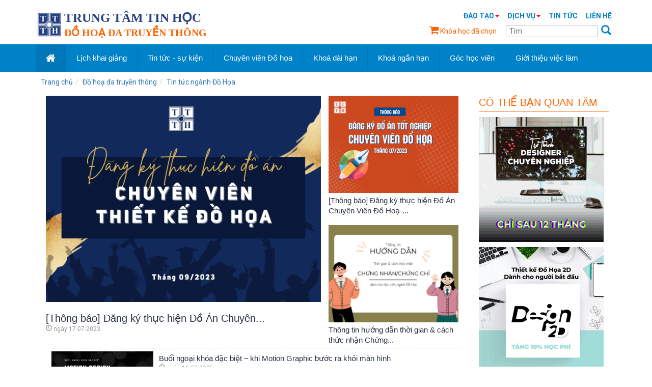

--- FILE ---
content_type: text/html; charset=utf-8
request_url: https://csc.edu.vn/do-hoa-da-truyen-thong/tin-tuc/tin-tuc-nganh-do-hoa-44
body_size: 15812
content:


<!DOCTYPE html>
<html xmlns="http://www.w3.org/1999/xhtml">
<head><meta http-equiv="Content-Type" content="text/html; charset=utf-8" /><meta name="DC.title" content="Trung Tâm Tin Học - ĐH Khoa Học Tự Nhiên" /><meta name="geo.region" content="VN-SG" /><meta name="geo.placename" content="Thành Phố Hồ Chí Minh" /><meta name="geo.position" content="10.823099;106.629664" /><meta name="ICBM" content="10.823099, 106.629664" /><link rel="shortcut icon" href="/favicon.ico" type="image/x-icon" /><meta name="viewport" content="initial-scale=1.0,user-scalable=no,maximum-scale=1" /><title>
	Tin tức ngành Đồ Họa
</title>
    <script type="text/javascript" src="/template/frontend/js/jquery.min.js"></script>
    <link type="text/css" rel="stylesheet" href="/template/frontend/css/easy-responsive-tabs.css" /><link rel="stylesheet" href="/template/frontend/css/bootstrap.css" /><link rel="stylesheet" type="text/css" media="all" href="/template/frontend/css/color-theme.css" /><link rel="stylesheet" type="text/css" media="all" href="/template/frontend/css/webslidemenu.css" /><link rel="stylesheet" href="/template/frontend/css/font-awesome.min.css?v=4.7.0" /><link rel="stylesheet" type="text/css" media="all" href="/template/frontend/css/t3h.css" /><link rel="stylesheet" type="text/css" media="all" href="/template/frontend/css/t3h.nganh.css" /><link rel="stylesheet" href="/template/frontend/css/owl.carousel.css" /><link rel="stylesheet" href="/template/frontend/css/owl.theme.css" /><link rel="stylesheet" href="/template/frontend/css/owl.transitions.css" /><!-- Google Tag Manager -->
<script>(function(w,d,s,l,i){w[l]=w[l]||[];w[l].push({'gtm.start':
new Date().getTime(),event:'gtm.js'});var f=d.getElementsByTagName(s)[0],
j=d.createElement(s),dl=l!='dataLayer'?'&l='+l:'';j.async=true;j.src=
'https://www.googletagmanager.com/gtm.js?id='+i+dl;f.parentNode.insertBefore(j,f);
})(window,document,'script','dataLayer','GTM-KDMWHST8');</script>
<!-- End Google Tag Manager -->
<!-- Google tag (gtag.js) -->
<script async src="https://www.googletagmanager.com/gtag/js?id=G-T4FVFNRNW4"></script>
<script>
  window.dataLayer = window.dataLayer || [];
  function gtag(){dataLayer.push(arguments);}
  gtag('js', new Date());

  gtag('config', 'G-T4FVFNRNW4');
</script>
<!-- End Google Tag Manager -->
    <style type="text/css">
        .banner-chinh-nganh {
            background-image: none;
        }
        /*Định dạng lại cho font awesome*/
        /*.wsmenu-list .megamenu li .fa {
            font-size: 24pt;
            padding-right: 34px;
        }*/

        .navbar-nav ul li {
            text-transform: none;
        }

        .navbar-default .navbar-nav > li > a:hover, .nav li a:hover {
            color: #B1004F;
        }

        .nganh-dang-ky-hoc {
            margin-left: 0
        }

        .searchdestop {
            margin-top: 34px;
            padding-right: 10px
        }

        .noi-dung-tim {
            float: left;
            margin-right: 7px;
            width: 180px;
            border-color: #0082c8;
        }

        .nut-tim {
            font-size: 20px;
            color: #0082c8;
            cursor: pointer;
        }

        .danh-sach-hoc-vien .cam-nhan {
            text-align: justify;
            max-width: 700px;
        }

        a.flex {
            display: flex !important;
        }

        .footer #nhom3cs {
            white-space: nowrap;
        }

        @media screen and (min-width:800px) {
            .fix-top {
                position: fixed;
                top: 0;
                z-index: 9999;
                width: 100%;
            }

            #bang-bieu table tbody td {
                padding: 10px 5px !important;
            }

                #bang-bieu table tbody td:last-child {
                    text-align: center;
                }

                #bang-bieu table thead .chieu-cao td, #bang-bieu table tbody td.nowap {
                    white-space: nowrap;
                }
        }

        .nganh-dang-ky-hoc {
            font-size: 13px;
            white-space: nowrap;
        }

        .search {
            padding-top: 8px;
        }

        .icon {
            float: left;
            color: #FD6504;
            cursor: pointer;
        }

            .icon i {
                font-size: 20px;
            }

        .micon {
            float: left;
            color: #FFFFFF;
            cursor: pointer;
        }

            .micon i {
                font-size: 20px;
            }

        @media only screen and (max-width: 480px) {
            #bang-bieu table thead .chieu-cao td, #bang-bieu table tbody td.nowap {
                white-space: normal;
            }
        }

        .logo-title {
            display: flex;
        }

        .trungtam {
            color: #284181;
            margin-left: 5px;
            font: bold 25px "Times New Roman", Times, serif;
        }

        .tennganh {
            color: #FD6504; /*#284181;*/
            font: bold 20px "Tahoma";
            text-transform: uppercase;
        }

        #back-to-top {
            position: fixed;
            bottom: 10px;
            right: 5px;
            z-index: 9999;
            width: 32px;
            padding: 8px 0;
            text-align: center;
            line-height: 30px;
            background: #0082C8;
            color: #fff;
            font-weight: bold;
            cursor: pointer;
            border: 0;
            border-radius: 2px;
            text-decoration: none;
            transition: opacity 0.2s ease-out;
            opacity: 0;
        }

            #back-to-top:hover {
                background: #FD6504;
            }

            #back-to-top.show {
                opacity: 1;
            }

        .purechat-collapsed-image {
            cursor: pointer !important;
        }

        @media screen and (max-width:1200px) {
            .footer #nhom3cs {
                white-space: normal;
            }
        }

        @media only screen and (max-width: 780px) {
            .purechat-collapsed-image {
                display: none !important;
            }
        }
    </style>
    
    <style>
        @media screen and (min-width:960px) {
            .canh-trai img {
                max-width: 200px;
            }
        }
        .pagination .link:hover {
             color: red !important;
         }
        .pagination .active {
            color: whitesmoke !important;
            background-color: #337ab7 !important;
            border: 1px solid #337ab7;
            cursor: no-drop;
        }
        .pagination .control {
            color: #337ab7 !important;
            background-color: whitesmoke !important;
            border: 1px solid #ddd;
         }
        a:hover, .xem-tiep:hover {
            color: red;
        }
    </style>
<meta name="description" content="Tổng hợp hình ảnh về những sự kiện được tổ chức trong khóa của ngành Đồ họa" /><meta name="keywords" content="Tin tức ngành Đồ Họa" /></head>

<body>

    <!-- Google Tag Manager (noscript) -->
<noscript><iframe src="https://www.googletagmanager.com/ns.html?id=GTM-KDMWHST8"
height="0" width="0" style="display:none;visibility:hidden"></iframe></noscript>
<!-- End Google Tag Manager (noscript) -->
    <div class="wsmenucontainer clearfix">

        <div class="wsmenucontent overlapblackbg menuclose"></div>
        <div class="wsmenuexpandermain slideRight">
            <a id="navToggle" class="animated-arrow slideLeft menuclose"><span></span></a>
            <div class="smallogo">
                <div class="search">
                    <div class="micon" onclick="xem_gio_hang();"><i style="margin: 0 2px 0 0" class="fa fa-shopping-cart" aria-hidden="true"></i>
                        <span id='mso_mon_dang_ky' style='margin: 0 16px 0 0'></span></div>
                    <a href="/do-hoa-da-truyen-thong/tim-kiem" id="ctl00_lnkSearchMobile"><span class="glyphicon glyphicon-search" aria-hidden="true" style="font-size: 20px; color: #ffffff"></span></a>
                </div>
                <a id="timmobile" href="/">
                    <img src="/template/frontend/images/logo_mobile.png" height="34px" alt="" /></a>
            </div>
        </div>

        <div class="header">
            <div class="wrapper clearfix">
                <!--Logo, Top menu-->
                <div class="container hidden-xs">
                    <div class="col-md-6" style="padding-left: 0px; margin-right: 0px">
                        <div class="logo clearfix ">
                            <a class='logo-title'  href='/do-hoa-da-truyen-thong' title='logo t3h.vn'><img style='vertical-align:top' src='/template/frontend/images/logo-big.png'/>
                            <div class='trungtam'>TRUNG TÂM TIN HỌC<br />
                                <span class='tennganh' id='tennganh' runat='server'>Đồ hoạ đa truyền thông</span>
                            </div>
                        </a>
                            
                        </div>
                    </div>
                    <div class="col-md-6 hidden-sm" style="padding: 20px 0px 10px 0px; text-align: right">
                        <nav class="navbar navbar-default" style="background-color: #FFF; border-color: #FFF">
                        <div class="collapse navbar-collapse" id="bs-example-navbar-collapse-1" style="color: #0082c8">
                            <ul class="nav navbar-nav navbar-right"  style="font-size:14px; font-weight:bold; text-transform: uppercase;">
                                <li class='dropdown'><a href = '#' class='dropdown-toggle' data-toggle='dropdown' role='button' aria-haspopup='true' aria-expanded='false'>Đào  tạo<span class='caret' style='color:#F00'></span></a><ul class='dropdown-menu'><li><a href = '/data-science-machine-learning' >Data science & Machine learning</a></li><li><a href = '/data-analysis' >Data Analysis</a></li><li><a href = '/ai-va-ung-dung' >Chuyên đề AI và Ứng dụng </a></li><li><a href = '/do-hoa-da-truyen-thong' >Đồ hoạ đa truyền thông</a></li><li><a href = '/thiet-ke-website' >Thiết kế website</a></li><li><a href = '/lap-trinh-va-csdl' >Lập trình & CSDL</a></li><li><a href = '/sysops-mastery' >SysOps Mastery</a></li><li><a href = '/kiem-thu-phan-mem' >Kiểm thử phần mềm</a></li><li><a href = '/mang-may-tinh' >Mạng máy tính</a></li><li><a href = '/internet-marketing' >Internet Marketing</a></li><li><a href = 'http://prokids.csc.edu.vn' >Lập trình cho thiếu niên</a></li><li><a href = '/tin-hoc-van-phong' >Tin học văn phòng</a></li><li><a href = '/thvp-chuan-quoc-te-mos' >Tin học Quốc tế</a></li></ul></li><li class='dropdown'><a href = '#' class='dropdown-toggle' data-toggle='dropdown' role='button' aria-haspopup='true' aria-expanded='false'>Dịch vụ<span class='caret' style='color:#F00'></span></a><ul class='dropdown-menu'><li><a href = '/tin-tuc/dich-vu/phat-trien-phan-mem-theo-yeu-cau-co-quan-doanh-nghiep-332' >Phát triển phần mềm</a></li><li><a href = '/tin-tuc/dich-vu/dao-tao-theo-yeu-cau-co-quan-doanh-nghiep-330' >Đào tạo theo yêu cầu</a></li><li><a href = '/tin-tuc/dich-vu/tu-van-giam-sat---tu-van-lap-du-an---tu-van-quan-ly-du-an---tu-van-giai-phap-cntt-336' >Tư vấn quản lý dự án</a></li><li><a href = '/tin-tuc/dich-vu/cung-cap-thiet-bi-phan-mem-thuong-mai-241' >Cung cấp thiết bị - phần mềm</a></li><li><a href = '/tin-tuc/dich-vu/quan-tri-he-thong-mang-tu-dong-netmd-333' >Quản lý hệ thống mạng tự động - NetMD</a></li><li><a href = '/tin-tuc/dich-vu/he-thong-hoi-nghi-truyen-hinh-mobimeeting-331' >Hệ thống hội nghị truyền hình MobiMeeting</a></li></ul></li><li><a href='/tin-tuc/tin-tuc-trung-tam-tin-hoc-89'>Tin tức</a></li><li><a href='/tin-tuc/gioi-thieu-ve-trung-tam-tin-hoc/lien-he-342'>Liên hệ</a></li>
                            </ul>
                        </div>
                    </nav>
                        <div class="searchdestop">
                            <div class="icon" onclick="xem_gio_hang();"><i style="margin: 0 2px 0 0" class="fa fa-shopping-cart" aria-hidden="true"></i><span style="margin: 0 2px 0 0">Khóa học đã chọn</span><span id='so_mon_dang_ky' style='margin: 0 16px 0 0'></span></div>
                            <input type="text" placeholder="Tìm" class="noi-dung-tim" />
                            <span class="glyphicon glyphicon-search nut-tim" aria-hidden="true"></span>
                        </div>
                    </div>
                </div>
                <!-- end Logo, Top menu-->
            </div>
            <!--Main menu-->
            <div class="container-fluid" id="fix-menu" style="background-color: #0082c8">
                <div class="container">
                    <nav class="wsmenu pm_buttoncolor blue-grdt slideLeft clearfix menuclose ">
                    <ul class="mobile-sub wsmenu-list">
                        <li><a href='/' class='active'><i class='fa fa-home'></i><span class='hometext'></span></a></li><li ><a href='/lich-khai-giang/do-hoa-da-truyen-thong'>Lịch khai giảng</a></li><li><span class='wsmenu-click'><i class='wsmenu-arrow fa fa-angle-down'></i></span><a href='#'>Tin tức - sự kiện</a><ul class='wsmenu-submenu'><li><a href = '/do-hoa-da-truyen-thong/tin-tuc/hoi-thao---workshop-do-hoa-mien-phi-38' ><i class='fa fa-arrow-circle-right'></i>Hội thảo - Học thử miễn phí</a></li><li><a href = '/do-hoa-da-truyen-thong/tin-tuc/tin-tuc-nganh-do-hoa-44' ><i class='fa fa-arrow-circle-right'></i>Tin tức ngành Đồ Họa</a></li><li><a href = '/do-hoa-da-truyen-thong/tin-tuc/kien-thuc-do-hoa-45' ><i class='fa fa-arrow-circle-right'></i>Kiến thức Đồ Họa</a></li></ul>
                            </li><li><span class='wsmenu-click'><i class='wsmenu-arrow fa fa-angle-down'></i></span><a href='#'>Chuyên viên Đồ họa</a><ul class='wsmenu-submenu'><li><a href = '/do-hoa-da-truyen-thong/CHUYEN-VIEN-THIET-KE-DO-HOA-VA-WEB_188' ><i class='fa fa-arrow-circle-right'></i>Chuyên viên Thiết kế Đồ Họa & Web</a></li><li><a href = '/do-hoa-da-truyen-thong/CHUYEN-VIEN-THIET-KE-DO-HOA--NOI-THAT_184' ><i class='fa fa-arrow-circle-right'></i>Chuyên viên Thiết kế Đồ Họa & Nội Thất</a></li><li><a href = '/do-hoa-da-truyen-thong/CHUYEN-VIEN-THIET-KE-DO-HOA--MOTION-GRAPHIC_185' ><i class='fa fa-arrow-circle-right'></i>Chuyên viên Thiết kế Đồ Họa & Motion Graphic</a></li><li><a href = '/do-hoa-da-truyen-thong/CHUYEN-VIEN-THIET-KE-DO-HOA--DIGITAL-PAINTING_186' ><i class='fa fa-arrow-circle-right'></i>Chuyên viên Thiết kế Đồ Họa & Digital Painting</a></li></ul>
                            </li><li><span class='wsmenu-click'><i class='wsmenu-arrow fa fa-angle-down'></i></span><a href='#'>Khoá dài hạn</a><ul class='wsmenu-submenu'><li><a href = '/do-hoa-da-truyen-thong/ky-thuat-vien-thiet-ke-do-hoa-2d_67' ><i class='fa fa-arrow-circle-right'></i>Kỹ thuật viên Thiết kế Đồ họa 2D</a></li><li><a href = '/do-hoa-da-truyen-thong/ky-thuat-vien-thiet-ke-do-hoa-nang-cao_61' ><i class='fa fa-arrow-circle-right'></i>Kỹ thuật viên Thiết kế hệ thống nhận dạng thương hiệu</a></li><li><a href = '/do-hoa-da-truyen-thong/NEW-KY-THUAT-VIEN-THIET-KE-DO-HOA-CHUYEN-NGHIEP_216' ><i class='fa fa-arrow-circle-right'></i>Kỹ thuật viên thiết kế đồ họa chuyên nghiệp</a></li><li><a href = '/thiet-ke-website/ky-thuat-vien-thiet-ke-website_58' ><i class='fa fa-arrow-circle-right'></i>Kỹ thuật viên Thiết kế Website</a></li><li><a href = '/do-hoa-da-truyen-thong/ky-thuat-vien-thiet-ke-3d-noi-that_69' ><i class='fa fa-arrow-circle-right'></i>Kỹ thuật viên Thiết kế 3D Nội thất</a></li><li><a href = '/do-hoa-da-truyen-thong/ky-thuat-vien-do-hoa-chuyen-dong-2d-motion-graphic-2d_72' ><i class='fa fa-arrow-circle-right'></i>Motion Graphic 2D</a></li><li><a href = '/do-hoa-da-truyen-thong/KY-THUAT-VIEN-DIGITAL-PAINTING_202' ><i class='fa fa-arrow-circle-right'></i>Kỹ thuật viên Digital Painting</a></li></ul>
                            </li><li><span class='wsmenu-click'></span><a href='#'>Khoá ngắn hạn</a>
                                                                <div class='megamenu clearfix'><ul class='col-lg-3 col-md-3 col-xs-12 link-list' style='padding-left:5px; padding-right:5px'>
                                                <li class='title'>Thiết kế Đồ họa 2D</li><li><a href='/do-hoa-da-truyen-thong/ky-nang-thiet-ke-do-hoa_126' class='flex'><i class='fa fa-arrow-circle-right' style='width:auto; margin-top:3px'></i><span>Kỹ năng thiết kế Đồ họa</span></a></li><li><a href='/do-hoa-da-truyen-thong/ky-nang-thiet-ke-nang-cao_249' class='flex'><i class='fa fa-arrow-circle-right' style='width:auto; margin-top:3px'></i><span>Kỹ năng thiết kế nâng cao</span></a></li><li><a href='/do-hoa-da-truyen-thong/xu-li-anh-photoshop-chuyen-nghiep_127' class='flex'><i class='fa fa-arrow-circle-right' style='width:auto; margin-top:3px'></i><span>Xử lí ảnh Photoshop chuyên nghiệp</span></a></li><li><a href='/do-hoa-da-truyen-thong/ky-nang-thiet-ke-san-pham-adobe-illustrator_94' class='flex'><i class='fa fa-arrow-circle-right' style='width:auto; margin-top:3px'></i><span>Adobe Illustrator</span></a></li><li><a href='/do-hoa-da-truyen-thong/xu-ly-anh-adobe-photoshop_96' class='flex'><i class='fa fa-arrow-circle-right' style='width:auto; margin-top:3px'></i><span>Adobe Photoshop</span></a></li><li><a href='/do-hoa-da-truyen-thong/photoshop-cho-thiet-ke-chuyen-nghiep-photoshop-nang-cao_98' class='flex'><i class='fa fa-arrow-circle-right' style='width:auto; margin-top:3px'></i><span>Photoshop Nâng cao</span></a></li><li><a href='/do-hoa-da-truyen-thong/ky-nang-thiet-ke-tap-chi-dien-tu-e-magazine-adobe-indesign_103' class='flex'><i class='fa fa-arrow-circle-right' style='width:auto; margin-top:3px'></i><span>Kỹ năng thiết kế tạp chí điện tử E-Magazine</span></a></li><li><a href='/do-hoa-da-truyen-thong/ART-DIRECTION_231' class='flex'><i class='fa fa-arrow-circle-right' style='width:auto; margin-top:3px'></i><span>Art Direction</span></a></li></ul><ul class='col-lg-3 col-md-3 col-xs-12 link-list' style='padding-left:5px; padding-right:5px'>
                                                <li class='title'>Đồ họa 3D & Phim</li><li><a href='/do-hoa-da-truyen-thong/ky-nang-do-hoa-3d-noi-that_129' class='flex'><i class='fa fa-arrow-circle-right' style='width:auto; margin-top:3px'></i><span>Đồ họa 3D Nội thất</span></a></li><li><a href='/do-hoa-da-truyen-thong/ky-nang-ve-ky-thuat-autocad-2d--3d_130' class='flex'><i class='fa fa-arrow-circle-right' style='width:auto; margin-top:3px'></i><span>Vẽ kỹ thuật AutoCad 2D & 3D</span></a></li><li><a href='/do-hoa-da-truyen-thong/do-hoa-3d-co-ban_114' class='flex'><i class='fa fa-arrow-circle-right' style='width:auto; margin-top:3px'></i><span>3Ds Max Cơ bản</span></a></li><li><a href='/do-hoa-da-truyen-thong/thiet-ke-noi-that-voi-3ds-max_115' class='flex'><i class='fa fa-arrow-circle-right' style='width:auto; margin-top:3px'></i><span>3D Trang trí nội thất</span></a></li><li><a href='/do-hoa-da-truyen-thong/ve-ky-thuat-autocad-2d_117' class='flex'><i class='fa fa-arrow-circle-right' style='width:auto; margin-top:3px'></i><span>Vẽ kỹ thuật Autocad 2D</span></a></li><li><a href='/do-hoa-da-truyen-thong/ve-ky-thuat-autocad-3d_121' class='flex'><i class='fa fa-arrow-circle-right' style='width:auto; margin-top:3px'></i><span>Vẽ kỹ thuật Autocad 3D</span></a></li><li><a href='/do-hoa-da-truyen-thong/ky-nang-xu-ly-hieu-ung-phim_150' class='flex'><i class='fa fa-arrow-circle-right' style='width:auto; margin-top:3px'></i><span>Kỹ năng xử lý - Hiệu ứng phim</span></a></li></ul><ul class='col-lg-3 col-md-3 col-xs-12 link-list' style='padding-left:5px; padding-right:5px'>
                                                <li class='title'>Thiết kế Website</li><li><a href='/thiet-ke-website/thiet-ke-giao-dien-website-toan-phan_124' class='flex'><i class='fa fa-arrow-circle-right' style='width:auto; margin-top:3px'></i><span>Thiết kế layout Web toàn phần</span></a></li><li><a href='/thiet-ke-website/thiet-ke-website_125' class='flex'><i class='fa fa-arrow-circle-right' style='width:auto; margin-top:3px'></i><span>Thiết kế Website</span></a></li><li><a href='/thiet-ke-website/thiet-ke-giao-dien-website_111' class='flex'><i class='fa fa-arrow-circle-right' style='width:auto; margin-top:3px'></i><span>Thiết kế giao diện Web</span></a></li><li><a href='/thiet-ke-website/thiet-ke-animation-responsive-web_204' class='flex'><i class='fa fa-arrow-circle-right' style='width:auto; margin-top:3px'></i><span>Animation & Responsive Web</span></a></li><li><a href='/thiet-ke-website/chuyen-de-app-mobile-design_234' class='flex'><i class='fa fa-arrow-circle-right' style='width:auto; margin-top:3px'></i><span>App Mobile Design</span></a></li></ul><ul class='col-lg-3 col-md-3 col-xs-12 link-list' style='padding-left:5px; padding-right:5px'>
                                                <li class='title'>Đồ Họa Số Digital Painting</li><li><a href='/do-hoa-da-truyen-thong/ky-nang-su-dung-wacom_154' class='flex'><i class='fa fa-arrow-circle-right' style='width:auto; margin-top:3px'></i><span>Kỹ Năng Sử Dụng Wacom</span></a></li><li><a href='/do-hoa-da-truyen-thong/digital-painting-nhap-mon_153' class='flex'><i class='fa fa-arrow-circle-right' style='width:auto; margin-top:3px'></i><span>Digital Painting Nhập Môn</span></a></li><li><a href='/do-hoa-da-truyen-thong/digital-painting-chuyen-nghiep_171' class='flex'><i class='fa fa-arrow-circle-right' style='width:auto; margin-top:3px'></i><span>Digital Painting Chuyên Nghiệp</span></a></li><li><a href='/do-hoa-da-truyen-thong/minh-hoa-ung-dung-illustration_172' class='flex'><i class='fa fa-arrow-circle-right' style='width:auto; margin-top:3px'></i><span>Minh Họa Ứng Dụng Illustration</span></a></li></ul><ul class='col-lg-3 col-md-3 col-xs-12 link-list' style='padding-left:5px; padding-right:5px'>
                                                <li class='title'>Đồ họa cho Marketing</li><li><a href='/do-hoa-da-truyen-thong/design-cho-marketer_141' class='flex'><i class='fa fa-arrow-circle-right' style='width:auto; margin-top:3px'></i><span>Design cho Marketer</span></a></li></ul><ul class='col-lg-3 col-md-3 col-xs-12 link-list' style='padding-left:5px; padding-right:5px'>
                                                <li class='title'>Đồ Họa Trẻ Em</li><li><a href='/do-hoa-da-truyen-thong/design-for-kid_164' class='flex'><i class='fa fa-arrow-circle-right' style='width:auto; margin-top:3px'></i><span>Design For Kid</span></a></li></ul><ul class='col-lg-3 col-md-3 col-xs-12 link-list' style='padding-left:5px; padding-right:5px'>
                                                <li class='title'>Khóa Học Bổ Trợ</li><li><a href='/do-hoa-da-truyen-thong/thiet-ke-poster-c4d_209' class='flex'><i class='fa fa-arrow-circle-right' style='width:auto; margin-top:3px'></i><span>Thiết kế Poster C4D</span></a></li><li><a href='/do-hoa-da-truyen-thong/NHIEP-ANH-CO-BAN_193' class='flex'><i class='fa fa-arrow-circle-right' style='width:auto; margin-top:3px'></i><span>Nhiếp ảnh cơ bản</span></a></li></ul></div><li><span class='wsmenu-click'><i class='wsmenu-arrow fa fa-angle-down'></i></span><a href='#'>Góc học viên</a><ul class='wsmenu-submenu'><li><a href = '/san-pham-hoc-vien/do-hoa-da-truyen-thong' ><i class='fa fa-arrow-circle-right'></i>Sản phẩm học viên</a></li><li><a href = '/thu-vien-video/do-hoa-da-truyen-thong' ><i class='fa fa-arrow-circle-right'></i>Học Đồ họa online</a></li><li><a href = '/cam-nhan-hoc-vien/do-hoa-da-truyen-thong' ><i class='fa fa-arrow-circle-right'></i>Cảm nhận Học viên</a></li></ul>
                            </li><li ><a href='/do-hoa-da-truyen-thong/tin-tuc/gioi-thieu-viec-lam-94'>Giới thiệu việc làm</a></li>
                    </ul>
                    
                </nav>

                </div>
            </div>
        </div>

        <div class="wrapper">
            
    <div class="wrapper">
    	<div class="container hidden-xs">           
             <ol class='breadcrumb duong-dan'><li><a href = '/'> Trang chủ </a></li><li><a href='/do-hoa-da-truyen-thong' >Đồ hoạ đa truyền thông</a></li><li><a>Tin tức ngành Đồ Họa</a></li></ol>
        </div>
        
        <div class="hidden visible-xs" style="height:10px;"></div>
        
        <div class="tin-tuc" >
        	<div class="container">
                <div 
                    class=col-md-9 khoang-cach-5>
                    <div class='col-xs-12 col-sm-8 khoang-cach-5'>
                        <a title='[Thông báo] Đăng ký thực hiện Đồ Án Chuyên Viên Đồ Hoạ - Đợt Tháng 09/2023' href='/do-hoa-da-truyen-thong/tin-tuc/tin-tuc-nganh-do-hoa/thong-bao-dang-ky-thuc-hien-do-an-chuyen-vien-do-hoa-dot-thang-092023-8324'><img src = '/data/images/tin-tuc/do-hoa/tin-tuc-dh/TB-DO-AN-CHUYEN-VIEN/TB-DO-AN-CHUYEN-VIEN-580.png' alt='[Thông báo] Đăng ký thực hiện Đồ Án Chuyên Viên Đồ Hoạ - Đợt Tháng 09/2023' class='img-responsive'/></a>
                        <h1 class='tieu-de-bai-viet-lon'><a title='[Thông báo] Đăng ký thực hiện Đồ Án Chuyên Viên Đồ Hoạ - Đợt Tháng 09/2023' href = '/do-hoa-da-truyen-thong/tin-tuc/tin-tuc-nganh-do-hoa/thong-bao-dang-ky-thuc-hien-do-an-chuyen-vien-do-hoa-dot-thang-092023-8324' >[Thông báo] Đăng ký thực hiện Đồ Án Chuyên... </a></h1>
                        <p class='tieu-de-nho'><span class='glyphicon glyphicon-time'></span> ngày 17-07-2023</p>
                        <p class='noi-dung-bai-viet'>
                        	
                        </p>
                	</div><div class='col-xs-12 col-sm-4 khoang-cach-5'><div class='col-xs-12 col-md-12 khoang-cach-5'>
                                     <div class='detail'>
                        		 <a title='[Thông báo] Đăng ký thực hiện Đồ Án Chuyên Viên Đồ Hoạ- Đợt Tháng 07/2023' href='/do-hoa-da-truyen-thong/tin-tuc/tin-tuc-nganh-do-hoa/Thong-bao-Dang-ky-thuc-hien-Do-An-Chuyen-Vien-Do-Hoa--Dot-Thang-072023-8294'><img src = '/data/images/tin-tuc/do-hoa/tin-tuc-dh/280-0723.png' alt='[Thông báo] Đăng ký thực hiện Đồ Án Chuyên Viên Đồ Hoạ- Đợt Tháng 07/2023' /></a>
                            </div>
                            <div class='noi-dung-detail'>
                            	<h1 class='tieu-de-bai-viet'><a title='[Thông báo] Đăng ký thực hiện Đồ Án Chuyên Viên Đồ Hoạ- Đợt Tháng 07/2023' href = '/do-hoa-da-truyen-thong/tin-tuc/tin-tuc-nganh-do-hoa/Thong-bao-Dang-ky-thuc-hien-Do-An-Chuyen-Vien-Do-Hoa--Dot-Thang-072023-8294'> [Thông báo] Đăng ký thực hiện Đồ Án Chuyên Viên Đồ Hoạ-... </a></h1>
                                <p class='tieu-de-nho-detail'><span class='glyphicon glyphicon-time'></span> ngày 29-05-2023</p>
                            </div>
                        </div><div class='hidden-xs col-md-12 khoang-cach-5'>&nbsp;</div><div class='col-xs-12 col-md-12 khoang-cach-5'>
                                     <div class='detail'>
                        		 <a title='Thông tin hướng dẫn thời gian & cách thức nhận Chứng Nhận - Chứng Chỉ Đồ Họa Trung Tâm Tin Học ĐH Khoa Học Tự Nhiên TPHCM' href='/do-hoa-da-truyen-thong/tin-tuc/tin-tuc-nganh-do-hoa/Thong-tin-huong-dan-thoi-gian--cach-thuc-nhan-Chung-Nhan---Chung-Chi-Do-Hoa-Trung-Tam-Tin-Hoc-DH-Khoa-Hoc-Tu-Nhien-TPHCM-8293'><img src = '/data/images/tin-tuc/do-hoa/tin-tuc-dh/Nhan%20CC-210.png' alt='Thông tin hướng dẫn thời gian & cách thức nhận Chứng Nhận - Chứng Chỉ Đồ Họa Trung Tâm Tin Học ĐH Khoa Học Tự Nhiên TPHCM' /></a>
                            </div>
                            <div class='noi-dung-detail'>
                            	<h1 class='tieu-de-bai-viet'><a title='Thông tin hướng dẫn thời gian & cách thức nhận Chứng Nhận - Chứng Chỉ Đồ Họa Trung Tâm Tin Học ĐH Khoa Học Tự Nhiên TPHCM' href = '/do-hoa-da-truyen-thong/tin-tuc/tin-tuc-nganh-do-hoa/Thong-tin-huong-dan-thoi-gian--cach-thuc-nhan-Chung-Nhan---Chung-Chi-Do-Hoa-Trung-Tam-Tin-Hoc-DH-Khoa-Hoc-Tu-Nhien-TPHCM-8293'> Thông tin hướng dẫn thời gian & cách thức nhận Chứng... </a></h1>
                                <p class='tieu-de-nho-detail'><span class='glyphicon glyphicon-time'></span> ngày 01-07-2025</p>
                            </div>
                        </div></div><div style='clear: both'></div>
                	
                    <div class='col-md-12 khoang-cach-5 line'></div><div class='col-md-12 khoang-cach-5'>
                    	<div class='col-md-12 khoang-cach-5' >
                        	<div class='canh-trai'>
                        		 <a title='Buổi ngoại khóa đặc biệt – khi Motion Graphic bước ra khỏi màn hình' href='/do-hoa-da-truyen-thong/tin-tuc/tin-tuc-nganh-do-hoa/buoi-ngoai-khoa-dac-biet-khi-motion-graphic-buoc-ra-khoi-man-hinh-8446'><img src = '/data/images/tin-tuc/do-hoa/tin-tuc-dh/2025/1-Ngoai-khoa-Motion/motion_buoc_ra_phong_hoc(280%20x%20210%20px).gif' alt='Buổi ngoại khóa đặc biệt – khi Motion Graphic bước ra khỏi màn hình' /></a>
                            </div>
                            <div class='noi-dung'>
                                <h1 class='tieu-de-bai-viet'><a href = '/do-hoa-da-truyen-thong/tin-tuc/tin-tuc-nganh-do-hoa/buoi-ngoai-khoa-dac-biet-khi-motion-graphic-buoc-ra-khoi-man-hinh-8446' title='Buổi ngoại khóa đặc biệt – khi Motion Graphic bước ra khỏi màn hình' > Buổi ngoại khóa đặc biệt – khi Motion Graphic bước ra khỏi màn hình</a></h1>
                                <p class='tieu-de-nho'><span class='glyphicon glyphicon-time'></span> ngày 11-02-2025</p>
                                <p class='noi-dung-bai-viet'>
                                    Làm Motion Graphic không chỉ là ngồi trước máy tính, làm việc với phần mềm, mà còn là hiểu về ánh sáng, góc quay, cách kết hợp hình ảnh thực tế với đồ họa để kể một câu chuyện sống động. Và đó chính là lý do lớp Motion Graphic của Trung Tâm có mặt tại buổi ngoại khóa này.
                                </p>
                            </div>
                            <a href='/do-hoa-da-truyen-thong/tin-tuc/tin-tuc-nganh-do-hoa/buoi-ngoai-khoa-dac-biet-khi-motion-graphic-buoc-ra-khoi-man-hinh-8446'><div class='xem-tiep'>Xem tiếp</div></a>
                        </div>
                    </div><div class='col-md-12 khoang-cach-5 line'></div><div class='col-md-12 khoang-cach-5'>
                    	<div class='col-md-12 khoang-cach-5' >
                        	<div class='canh-trai'>
                        		 <a title='KHÓA KHAI XUÂN ƯU ĐÃI TƯNG BỪNG' href='/do-hoa-da-truyen-thong/tin-tuc/tin-tuc-nganh-do-hoa/KHOA-KHAI-XUAN-UU-DAI-TUNG-BUNG-8278'><img src = '/data/images/tin-tuc/do-hoa/tin-tuc-dh/2023-UUDAITET/Li-xi-nam-moi-2023-280x210.png' alt='KHÓA KHAI XUÂN ƯU ĐÃI TƯNG BỪNG' /></a>
                            </div>
                            <div class='noi-dung'>
                                <h1 class='tieu-de-bai-viet'><a href = '/do-hoa-da-truyen-thong/tin-tuc/tin-tuc-nganh-do-hoa/KHOA-KHAI-XUAN-UU-DAI-TUNG-BUNG-8278' title='KHÓA KHAI XUÂN ƯU ĐÃI TƯNG BỪNG' > KHÓA KHAI XUÂN ƯU ĐÃI TƯNG BỪNG</a></h1>
                                <p class='tieu-de-nho'><span class='glyphicon glyphicon-time'></span> ngày 12-01-2023</p>
                                <p class='noi-dung-bai-viet'>
                                    Chương trình ưu đãi Tết 2023- TẾT NÀY AI CŨNG ĐƯỢC LÌ XÌ !!!
                                </p>
                            </div>
                            <a href='/do-hoa-da-truyen-thong/tin-tuc/tin-tuc-nganh-do-hoa/KHOA-KHAI-XUAN-UU-DAI-TUNG-BUNG-8278'><div class='xem-tiep'>Xem tiếp</div></a>
                        </div>
                    </div><div class='col-md-12 khoang-cach-5 line'></div><div class='col-md-12 khoang-cach-5'>
                    	<div class='col-md-12 khoang-cach-5' >
                        	<div class='canh-trai'>
                        		 <a title='[Thông báo] Thực hiện Đồ Án Tốt Nghiệp Chuyên Viên Đồ Hoạ- Đợt Tháng 03/2023' href='/do-hoa-da-truyen-thong/tin-tuc/tin-tuc-nganh-do-hoa/Thong-bao-Thuc-hien-Do-An-Tot-Nghiep-Chuyen-Vien-Do-Hoa--Dot-Thang-032023-8271'><img src = '/data/images/tin-tuc/do-hoa/tin-tuc-dh/TB-DO-AN-CHUYEN-VIEN/DACV-03_23-280.png' alt='[Thông báo] Thực hiện Đồ Án Tốt Nghiệp Chuyên Viên Đồ Hoạ- Đợt Tháng 03/2023' /></a>
                            </div>
                            <div class='noi-dung'>
                                <h1 class='tieu-de-bai-viet'><a href = '/do-hoa-da-truyen-thong/tin-tuc/tin-tuc-nganh-do-hoa/Thong-bao-Thuc-hien-Do-An-Tot-Nghiep-Chuyen-Vien-Do-Hoa--Dot-Thang-032023-8271' title='[Thông báo] Thực hiện Đồ Án Tốt Nghiệp Chuyên Viên Đồ Hoạ- Đợt Tháng 03/2023' > [Thông báo] Thực hiện Đồ Án Tốt Nghiệp Chuyên Viên Đồ Hoạ- Đợt Tháng 03/2023</a></h1>
                                <p class='tieu-de-nho'><span class='glyphicon glyphicon-time'></span> ngày 07-02-2023</p>
                                <p class='noi-dung-bai-viet'>
                                    
                                </p>
                            </div>
                            <a href='/do-hoa-da-truyen-thong/tin-tuc/tin-tuc-nganh-do-hoa/Thong-bao-Thuc-hien-Do-An-Tot-Nghiep-Chuyen-Vien-Do-Hoa--Dot-Thang-032023-8271'><div class='xem-tiep'>Xem tiếp</div></a>
                        </div>
                    </div><div class='col-md-12 khoang-cach-5 line'></div><div class='col-md-12 khoang-cach-5'>
                    	<div class='col-md-12 khoang-cach-5' >
                        	<div class='canh-trai'>
                        		 <a title='CHÀO HÈ SÁNG TẠO NHẬN ƯU ĐÃI EXTRA' href='/do-hoa-da-truyen-thong/tin-tuc/tin-tuc-nganh-do-hoa/CHAO-HE-SANG-TAO-NHAN-UU-DAI-EXTRA-8263'><img src = '/data/images/tin-tuc/do-hoa/tin-tuc-dh/CHAOHE-2022/CHAOHE-CSC-DOHOA-280.png' alt='CHÀO HÈ SÁNG TẠO NHẬN ƯU ĐÃI EXTRA' /></a>
                            </div>
                            <div class='noi-dung'>
                                <h1 class='tieu-de-bai-viet'><a href = '/do-hoa-da-truyen-thong/tin-tuc/tin-tuc-nganh-do-hoa/CHAO-HE-SANG-TAO-NHAN-UU-DAI-EXTRA-8263' title='CHÀO HÈ SÁNG TẠO NHẬN ƯU ĐÃI EXTRA' > CHÀO HÈ SÁNG TẠO NHẬN ƯU ĐÃI EXTRA</a></h1>
                                <p class='tieu-de-nho'><span class='glyphicon glyphicon-time'></span> ngày 23-05-2022</p>
                                <p class='noi-dung-bai-viet'>
                                    Chào Hè Sáng Tạo nhận ngay Ưu đãi Extra “bá đạo” cùng Ngành Đồ Họa
                                </p>
                            </div>
                            <a href='/do-hoa-da-truyen-thong/tin-tuc/tin-tuc-nganh-do-hoa/CHAO-HE-SANG-TAO-NHAN-UU-DAI-EXTRA-8263'><div class='xem-tiep'>Xem tiếp</div></a>
                        </div>
                    </div><div class='col-md-12 khoang-cach-5 line'></div><div class='col-md-12 khoang-cach-5'>
                    	<div class='col-md-12 khoang-cach-5' >
                        	<div class='canh-trai'>
                        		 <a title='[Thông báo] Thực hiện Đồ Án Tốt Nghiệp Chuyên Viên Đồ Hoạ- Đợt Tháng 04/2022' href='/do-hoa-da-truyen-thong/tin-tuc/tin-tuc-nganh-do-hoa/Thong-bao-Thuc-hien-Do-An-Tot-Nghiep-Chuyen-Vien-Do-Hoa--Dot-Thang-042022-8260'><img src = '/data/images/tin-tuc/do-hoa/tin-tuc-dh/032022/do-an-chuyen-vien-0422-280.png' alt='[Thông báo] Thực hiện Đồ Án Tốt Nghiệp Chuyên Viên Đồ Hoạ- Đợt Tháng 04/2022' /></a>
                            </div>
                            <div class='noi-dung'>
                                <h1 class='tieu-de-bai-viet'><a href = '/do-hoa-da-truyen-thong/tin-tuc/tin-tuc-nganh-do-hoa/Thong-bao-Thuc-hien-Do-An-Tot-Nghiep-Chuyen-Vien-Do-Hoa--Dot-Thang-042022-8260' title='[Thông báo] Thực hiện Đồ Án Tốt Nghiệp Chuyên Viên Đồ Hoạ- Đợt Tháng 04/2022' > [Thông báo] Thực hiện Đồ Án Tốt Nghiệp Chuyên Viên Đồ Hoạ- Đợt Tháng 04/2022</a></h1>
                                <p class='tieu-de-nho'><span class='glyphicon glyphicon-time'></span> ngày 08-03-2022</p>
                                <p class='noi-dung-bai-viet'>
                                    Đăng ký thực hiện Đồ Án Tốt Nghiệp Chuyên Viên Đồ Hoạ Đa Truyền Thông- Đợt Tháng 04/2022
                                </p>
                            </div>
                            <a href='/do-hoa-da-truyen-thong/tin-tuc/tin-tuc-nganh-do-hoa/Thong-bao-Thuc-hien-Do-An-Tot-Nghiep-Chuyen-Vien-Do-Hoa--Dot-Thang-042022-8260'><div class='xem-tiep'>Xem tiếp</div></a>
                        </div>
                    </div><div class='col-md-12 khoang-cach-5 line'></div><div class='col-md-12 khoang-cach-5'>
                    	<div class='col-md-12 khoang-cach-5' >
                        	<div class='canh-trai'>
                        		 <a title='ĐÓN TẾT RỘN RÀNG - ƯU ĐÃI NGẬP TRÀN' href='/do-hoa-da-truyen-thong/tin-tuc/tin-tuc-nganh-do-hoa/DON-TET-RON-RANG-UU-DAI-NGAP-TRAN-7247'><img src = '/data/images/tin-tuc/do-hoa/tin-tuc-dh/280.jpg' alt='ĐÓN TẾT RỘN RÀNG - ƯU ĐÃI NGẬP TRÀN' /></a>
                            </div>
                            <div class='noi-dung'>
                                <h1 class='tieu-de-bai-viet'><a href = '/do-hoa-da-truyen-thong/tin-tuc/tin-tuc-nganh-do-hoa/DON-TET-RON-RANG-UU-DAI-NGAP-TRAN-7247' title='ĐÓN TẾT RỘN RÀNG - ƯU ĐÃI NGẬP TRÀN' > ĐÓN TẾT RỘN RÀNG - ƯU ĐÃI NGẬP TRÀN</a></h1>
                                <p class='tieu-de-nho'><span class='glyphicon glyphicon-time'></span> ngày 01-03-2021</p>
                                <p class='noi-dung-bai-viet'>
                                    Đón Tết Tân Sửu 2021 rộn ràng , nhận ưu đãi ngập tràn từ Trung Tâm Tin Học, có ngay lì xì may mắn đầu năm lên đến 200.000đ khi đăng kí online
                                </p>
                            </div>
                            <a href='/do-hoa-da-truyen-thong/tin-tuc/tin-tuc-nganh-do-hoa/DON-TET-RON-RANG-UU-DAI-NGAP-TRAN-7247'><div class='xem-tiep'>Xem tiếp</div></a>
                        </div>
                    </div><div class='col-md-12 khoang-cach-5 line'></div><div class='col-md-12 khoang-cach-5'>
                    	<div class='col-md-12 khoang-cach-5' >
                        	<div class='canh-trai'>
                        		 <a title='Hẹn giờ RƯỚC ĐÈN THÁNG 8- Duy nhất 17/09' href='/do-hoa-da-truyen-thong/tin-tuc/tin-tuc-nganh-do-hoa/Hen-gio-RUOC-DEN-THANG-8--Duy-nhat-1709-7240'><img src = '/data/images/tin-tuc/do-hoa/tin-tuc-dh/TRUNGTHU-2020/xach-long-den280X210.png' alt='Hẹn giờ RƯỚC ĐÈN THÁNG 8- Duy nhất 17/09' /></a>
                            </div>
                            <div class='noi-dung'>
                                <h1 class='tieu-de-bai-viet'><a href = '/do-hoa-da-truyen-thong/tin-tuc/tin-tuc-nganh-do-hoa/Hen-gio-RUOC-DEN-THANG-8--Duy-nhat-1709-7240' title='Hẹn giờ RƯỚC ĐÈN THÁNG 8- Duy nhất 17/09' > Hẹn giờ RƯỚC ĐÈN THÁNG 8- Duy nhất 17/09</a></h1>
                                <p class='tieu-de-nho'><span class='glyphicon glyphicon-time'></span> ngày 15-09-2020</p>
                                <p class='noi-dung-bai-viet'>
                                    Rộn ràng đón trăng lên Ngành Đồ Họa- Trung Tâm Tin Học tổ chức rước đèn nhận TRỢ PHÍ ĐỘC QUYỀN chỉ trong 1 ngày duy nhất 17/09/2020 (tức mồng 1 tháng 8 Âm lịch)
                                </p>
                            </div>
                            <a href='/do-hoa-da-truyen-thong/tin-tuc/tin-tuc-nganh-do-hoa/Hen-gio-RUOC-DEN-THANG-8--Duy-nhat-1709-7240'><div class='xem-tiep'>Xem tiếp</div></a>
                        </div>
                    </div><div class='col-md-12 khoang-cach-5 line'></div><div class='col-md-12 khoang-cach-5'>
                    	<div class='col-md-12 khoang-cach-5' >
                        	<div class='canh-trai'>
                        		 <a title='[Thông báo] Thực hiện Đồ Án Tốt Nghiệp Chuyên viên Đồ Họa- T06.20' href='/do-hoa-da-truyen-thong/tin-tuc/tin-tuc-nganh-do-hoa/Thong-bao-Thuc-hien-Do-An-Tot-Nghiep-Chuyen-vien-Do-Hoa--T0620-7225'><img src = '/data/images/tin-tuc/do-hoa/tin-tuc-dh/Do-an-0506/TN-CHUYEN-VIEN-0506-280.png' alt='[Thông báo] Thực hiện Đồ Án Tốt Nghiệp Chuyên viên Đồ Họa- T06.20' /></a>
                            </div>
                            <div class='noi-dung'>
                                <h1 class='tieu-de-bai-viet'><a href = '/do-hoa-da-truyen-thong/tin-tuc/tin-tuc-nganh-do-hoa/Thong-bao-Thuc-hien-Do-An-Tot-Nghiep-Chuyen-vien-Do-Hoa--T0620-7225' title='[Thông báo] Thực hiện Đồ Án Tốt Nghiệp Chuyên viên Đồ Họa- T06.20' > [Thông báo] Thực hiện Đồ Án Tốt Nghiệp Chuyên viên Đồ Họa- T06.20</a></h1>
                                <p class='tieu-de-nho'><span class='glyphicon glyphicon-time'></span> ngày 11-05-2020</p>
                                <p class='noi-dung-bai-viet'>
                                    Đăng ký thực hiên Đồ án tốt nghiệp Chuyên viên Đồ Họa Đa Truyền Thông- Đợt 05/06/2020
                                </p>
                            </div>
                            <a href='/do-hoa-da-truyen-thong/tin-tuc/tin-tuc-nganh-do-hoa/Thong-bao-Thuc-hien-Do-An-Tot-Nghiep-Chuyen-vien-Do-Hoa--T0620-7225'><div class='xem-tiep'>Xem tiếp</div></a>
                        </div>
                    </div><div class='col-md-12 khoang-cach-5 line'></div><div class='col-md-12 khoang-cach-5'>
                    	<div class='col-md-12 khoang-cach-5' >
                        	<div class='canh-trai'>
                        		 <a title='Ở NHÀ KHÔNG CHÁN VÌ ĐÃ CÓ KHÓA HỌC ĐỒ HỌA ONLINE' href='/do-hoa-da-truyen-thong/tin-tuc/tin-tuc-nganh-do-hoa/O-NHA-KHONG-CHAN-VI-DA-CO-KHOA-HOC-DO-HOA-ONLINE-6222'><img src = '/data/images/tin-tuc/do-hoa/tin-tuc-dh/hoc-online/Hoc-online-280x210.png' alt='Ở NHÀ KHÔNG CHÁN VÌ ĐÃ CÓ KHÓA HỌC ĐỒ HỌA ONLINE' /></a>
                            </div>
                            <div class='noi-dung'>
                                <h1 class='tieu-de-bai-viet'><a href = '/do-hoa-da-truyen-thong/tin-tuc/tin-tuc-nganh-do-hoa/O-NHA-KHONG-CHAN-VI-DA-CO-KHOA-HOC-DO-HOA-ONLINE-6222' title='Ở NHÀ KHÔNG CHÁN VÌ ĐÃ CÓ KHÓA HỌC ĐỒ HỌA ONLINE' > Ở NHÀ KHÔNG CHÁN VÌ ĐÃ CÓ KHÓA HỌC ĐỒ HỌA ONLINE</a></h1>
                                <p class='tieu-de-nho'><span class='glyphicon glyphicon-time'></span> ngày 01-04-2020</p>
                                <p class='noi-dung-bai-viet'>
                                    Nhằm hỗ trợ nhu cầu học hành mùa dịch covid-19 mà vẫn đảm bảo sức khỏe và tận dụng tối đa thời gian ở nhà của các bạn trong giai đoạn này, TTTH tổ chức một số lớp học THIẾT KẾ ONLINE vào đầu tháng 4 này.
                                </p>
                            </div>
                            <a href='/do-hoa-da-truyen-thong/tin-tuc/tin-tuc-nganh-do-hoa/O-NHA-KHONG-CHAN-VI-DA-CO-KHOA-HOC-DO-HOA-ONLINE-6222'><div class='xem-tiep'>Xem tiếp</div></a>
                        </div>
                    </div><div class='col-md-12 khoang-cach-5 line'></div><div class='col-md-12 khoang-cach-5'>
                    	<div class='col-md-12 khoang-cach-5' >
                        	<div class='canh-trai'>
                        		 <a title='[Thông báo] Đăng ký Đồ Án Tốt Nghiệp Chuyên viên Đồ Họa- Tháng 09/2019' href='/do-hoa-da-truyen-thong/tin-tuc/tin-tuc-nganh-do-hoa/Thong-bao-Dang-ky-Do-An-Tot-Nghiep-Chuyen-vien-Do-Hoa--Thang-092019-6199'><img src = '/data/images/tin-tuc/do-hoa/tin-tuc-dh/do-an-chuyen-vien-280.png' alt='[Thông báo] Đăng ký Đồ Án Tốt Nghiệp Chuyên viên Đồ Họa- Tháng 09/2019' /></a>
                            </div>
                            <div class='noi-dung'>
                                <h1 class='tieu-de-bai-viet'><a href = '/do-hoa-da-truyen-thong/tin-tuc/tin-tuc-nganh-do-hoa/Thong-bao-Dang-ky-Do-An-Tot-Nghiep-Chuyen-vien-Do-Hoa--Thang-092019-6199' title='[Thông báo] Đăng ký Đồ Án Tốt Nghiệp Chuyên viên Đồ Họa- Tháng 09/2019' > [Thông báo] Đăng ký Đồ Án Tốt Nghiệp Chuyên viên Đồ Họa- Tháng 09/2019</a></h1>
                                <p class='tieu-de-nho'><span class='glyphicon glyphicon-time'></span> ngày 29-08-2019</p>
                                <p class='noi-dung-bai-viet'>
                                     Đăng ký thực hiện Đồ Án Tốt Nghiệp Chuyên viên Đồ Họa- Đợt tháng 9/2019
                                </p>
                            </div>
                            <a href='/do-hoa-da-truyen-thong/tin-tuc/tin-tuc-nganh-do-hoa/Thong-bao-Dang-ky-Do-An-Tot-Nghiep-Chuyen-vien-Do-Hoa--Thang-092019-6199'><div class='xem-tiep'>Xem tiếp</div></a>
                        </div>
                    </div><div style='clear: both'></div>
                    
                    
                    <div class="col-md-12 khoang-cach-5" style="padding-top: 15px;"></div>
                    <div style='text-align:center'>
                           <nav>
                               <ul class='pagination' style='margin:5px;'><li><a class='active control' aria-label='Previous'><i class='fa fa-fast-backward' aria-hidden='true'></i></a></li><li><a class='active control' aria-label='Previous'><i class='fa fa-step-backward' aria-hidden='true'></i></a></li><li><a class='active'>1</a></li><li><a class='link' href='/do-hoa-da-truyen-thong/tin-tuc/tin-tuc-nganh-do-hoa-44/trang-2'>2</a></li><li><a class='link' href='/do-hoa-da-truyen-thong/tin-tuc/tin-tuc-nganh-do-hoa-44/trang-3'>3</a></li><li><a class='link' href='/do-hoa-da-truyen-thong/tin-tuc/tin-tuc-nganh-do-hoa-44/trang-4'>4</a></li><li><a class='link' href='/do-hoa-da-truyen-thong/tin-tuc/tin-tuc-nganh-do-hoa-44/trang-5'>5</a></li><li class='disabled'><a>...</a></li><li><a class='link' href='/do-hoa-da-truyen-thong/tin-tuc/tin-tuc-nganh-do-hoa-44/trang-1' aria-label='Next'><i class='fa fa-step-forward' aria-hidden='true'></i></a></li><li><a class='link' href='/do-hoa-da-truyen-thong/tin-tuc/tin-tuc-nganh-do-hoa-44/trang-7' aria-label='Next'><i class='fa fa-fast-forward' aria-hidden='true'></i></a></li></ul>
                        </nav>
                    </div>
                                                                                                                                                                                                                            
                </div>
                
                <div class="col-md-3 hidden-sm hidden-xs">
                    <div class="sidebar">
                         <h1 class='tieu-de'>Có thể bạn quan tâm</h1> <p>
	<a href="https://csc.edu.vn/do-hoa-da-truyen-thong/Chuyen-vien-thiet-ke-Do-hoa-va-Web_188" target="_blank"><img alt="" src="/data/images/quang-cao/do-hoa/DESIGNER-12-thang.gif" style="width: 245px; height: 245px;" /></a></p>
<p>
	<a href="https://csc.edu.vn/do-hoa-da-truyen-thong/ky-thuat-vien-thiet-ke-do-hoa-2d_67" target="_blank"><img alt="" src="/data/images/quang-cao/do-hoa/GIF-2D2.gif" style="width: 245px; height: 245px;" /></a></p>
<p>
	<a href="https://csc.edu.vn/thiet-ke-website/ky-thuat-vien-thiet-ke-website_58" target="_blank"><img alt="" src="/data/images/quang-cao/do-hoa/GIF-web-ui-ux.gif" style="width: 245px; height: 245px;" /></a></p>
<p>
	&nbsp;</p>
<p>
	<a href="https://csc.edu.vn/do-hoa-da-truyen-thong/Ky-thuat-vien-thiet-ke-he-thong-nhan-dang-thuong-hieu_61" target="_blank"><img alt="" src="/data/images/quang-cao/do-hoa/design-nang-cao.gif" style="width: 245px; height: 245px;" /></a></p>
<p>
	<iframe allowtransparency="true" frameborder="0" scrolling="no" src="http://www.facebook.com/plugins/likebox.php?href=http%3A%2F%2Fwww.facebook.com%2Fdohoavn&amp;width=245&amp;height=225&amp;colorscheme=dark&amp;show_faces=true&amp;header=false&amp;stream=false&amp;show_border=false" style="border: none; overflow: hidden; width: 245px; height: 225px;"></iframe></p>


                    </div>
                </div>
                
                <div class="container">
                    <div class="nganh-tieu-de-an">CHƯƠNG TRÌNH ĐÀO TẠO</div>
                </div>
                <div class="container nganh-chuong-trinh-dao-tao" >    
                    <div class="khung-nganh">
                        <div class='col-xs-12 col-sm-2 col-sm-offset-1 canh-noi-dung'>
                    <a href='/ai-va-ung-dung'> 
                        <span class='nganh' style='background-color:#37A5B3;'>
                                <span class='title'>Chuyên đề AI và Ứng dụng</span>
                         </span>
                    </a>
                </div><div class='col-xs-12 col-sm-2 col-sm-offset-1 canh-noi-dung'>
                    <a href='/khoa-hoc-du-lieu-ai'> 
                        <span class='nganh' style='background-color:#f47e01;'>
                                <span class='title'>Khoa học Dữ liệu & AI</span>
                         </span>
                    </a>
                </div><div class='col-xs-12 col-sm-2 col-sm-offset-1 canh-noi-dung'>
                    <a href='/do-hoa-da-truyen-thong'> 
                        <span class='nganh' style='background-color:#706D3C;'>
                                <span class='title'>Đồ hoạ đa truyền thông</span>
                         </span>
                    </a>
                </div><div class='col-xs-12 col-sm-2 col-sm-offset-1 canh-noi-dung'>
                    <a href='/thiet-ke-website'> 
                        <span class='nganh' style='background-color:#E65527;'>
                                <span class='title'>Thiết kế website - SEO</span>
                         </span>
                    </a>
                </div><div class='col-xs-12 col-sm-2 col-sm-offset-1 canh-noi-dung'>
                    <a href='/lap-trinh-va-csdl'> 
                        <span class='nganh' style='background-color:#37A5B3;'>
                                <span class='title'>Lập trình và CSDL</span>
                         </span>
                    </a>
                </div><div class='col-xs-12 col-sm-2 col-sm-offset-1 canh-noi-dung'>
                    <a href='/lap-trinh-di-dong'> 
                        <span class='nganh' style='background-color:#363948;'>
                                <span class='title'>Lập trình di động</span>
                         </span>
                    </a>
                </div><div class='col-xs-12 col-sm-2 col-sm-offset-1 canh-noi-dung'>
                    <a href='/data-science-machine-learning'> 
                        <span class='nganh' style='background-color:#f47e01;'>
                                <span class='title'>Data Science & Machine Learning</span>
                         </span>
                    </a>
                </div><div class='col-xs-12 col-sm-2 col-sm-offset-1 canh-noi-dung'>
                    <a href='/data-analysis'> 
                        <span class='nganh' style='background-color:#CA58D2;'>
                                <span class='title'>Data Analysis</span>
                         </span>
                    </a>
                </div><div class='col-xs-12 col-sm-2 col-sm-offset-1 canh-noi-dung'>
                    <a href='/devops-engineer'> 
                        <span class='nganh' style='background-color:#706D3C;'>
                                <span class='title'>DevOps Engineer</span>
                         </span>
                    </a>
                </div><div class='col-xs-12 col-sm-2 col-sm-offset-1 canh-noi-dung'>
                    <a href='/mang-may-tinh'> 
                        <span class='nganh' style='background-color:#D5BC3A;'>
                                <span class='title'>Mạng máy tính</span>
                         </span>
                    </a>
                </div><div class='col-xs-12 col-sm-2 col-sm-offset-1 canh-noi-dung'>
                    <a href='/sysops-mastery'> 
                        <span class='nganh' style='background-color:#e4be25;'>
                                <span class='title'>SysOps Mastery</span>
                         </span>
                    </a>
                </div><div class='col-xs-12 col-sm-2 col-sm-offset-1 canh-noi-dung'>
                    <a href='/tin-hoc-van-phong'> 
                        <span class='nganh' style='background-color:#86B3BB;'>
                                <span class='title'>Tin học văn phòng </span>
                         </span>
                    </a>
                </div><div class='col-xs-12 col-sm-2 col-sm-offset-1 canh-noi-dung'>
                    <a href='/thvp-chuan-quoc-te-mos'> 
                        <span class='nganh' style='background-color:#0082c8;'>
                                <span class='title'>Tin học Quốc tế</span>
                         </span>
                    </a>
                </div><div class='col-xs-12 col-sm-2 col-sm-offset-1 canh-noi-dung'>
                    <a href='/kiem-thu-phan-mem'> 
                        <span class='nganh' style='background-color:#716F84;'>
                                <span class='title'>Kiểm thử phần mềm</span>
                         </span>
                    </a>
                </div><div class='col-xs-12 col-sm-2 col-sm-offset-1 canh-noi-dung'>
                    <a href='/internet-marketing'> 
                        <span class='nganh' style='background-color:#5EA07F;'>
                                <span class='title'>Internet Marketing</span>
                         </span>
                    </a>
                </div><div class='col-xs-12 col-sm-2 col-sm-offset-1 canh-noi-dung'>
                    <a href='/khoa-hoc-thieu-nien'> 
                        <span class='nganh' style='background-color:#1D6285;'>
                                <span class='title'>Khóa học cho thiếu niên</span>
                         </span>
                    </a>
                </div><div class='col-xs-12 col-sm-2 col-sm-offset-1 canh-noi-dung'>
                    <a href='/https'> 
                        <span class='nganh' style='background-color:;'>
                                <span class='title'>Cao đẳng CNTT Chất lượng cao</span>
                         </span>
                    </a>
                </div>
                        <div style="clear:both"></div>
                    </div>
                </div>
        	</div>
        </div>
    </div>
<script type="text/javascript" src="/template/frontend/js/jquery.min.js"></script>
<script type="text/javascript" src="/template/frontend/js/bootstrap.min.js"></script>
<script type="text/javascript" src="/template/frontend/js/webslidemenu.js"></script>



            <div class="footer">
                <div class="container" style="min-height: 30px">
                    <div>
	<div id="nhom3cs" style="padding-top: 15px; font-size: 13px; overflow: hidden">
		<div class="col-md-4 nhomcs">
			<div class="tencs">
				<b>Trụ sở ch&iacute;nh:</b></div>
			<div>
				<span class="glyphicon glyphicon-map-marker" style="width: 16px">&nbsp;</span>227 Nguyễn Văn Cừ, Phường Chợ Quán, Tp HCM</div>
			<div>
				<span class="glyphicon glyphicon-phone-alt" style="width: 16px">&nbsp;</span>(028) 38 351 056 (số m&aacute;y nh&aacute;nh 111)</div>
		</div>
		<div class="col-md-4 nhomcs">
			<div class="tencs">
				<b>Cơ sở:</b></div>
			<div>
				<span class="glyphicon glyphicon-map-marker" style="width: 16px">&nbsp;</span>21-23 Nguyễn Biểu, Phường Chợ Quán, Tp HCM</div>
			<div>
				<span class="glyphicon glyphicon-phone-alt" style="width: 16px">&nbsp;</span>(028) 38 351 056 (số m&aacute;y nh&aacute;nh 222)</div>
		</div>
		<div class="col-md-4 nhomcs">
			<div class="tencs">
				<b>Ch&iacute;nh s&aacute;ch v&agrave; quy định chung</b></div>
			<div>
				<span class="glyphicon glyphicon-ok" style="width: 16px">&nbsp;</span><a href="http://csc.edu.vn/tin-tuc/tin-tuc-trung-tam-tin-hoc/Chinh-sach-chung-va-dieu-khoan-4088" style="color: #FFF">Điều khoản dịch vụ</a></div>
			<div>
				<span class="glyphicon glyphicon-ok" style="width: 16px">&nbsp;</span><a href="http://csc.edu.vn/tin-tuc/tin-tuc-trung-tam-tin-hoc/Chinh-sach-bao-mat-thong-tin-4091" style="color: #FFF">Ch&iacute;nh s&aacute;ch bảo mật</a></div>
			<div>
				<span class="glyphicon glyphicon-registration-mark" style="width: 16px;">&nbsp;</span>Số ĐKKD 4109000014 cấp ng&agrave;y 31/08/2010</div>
		</div>
	</div>
	<div style="color: #FFF; font-style: italic; font-size: 14px; padding: 10px 0 15px">
		Copyright &copy; Trung T&acirc;m Tin Học Trường Đại học khoa học Tự nhi&ecirc;n</div>
</div>
                    <!--
            	<div class="col-sm-9">
        			<p style="color:#FFF; font-style:italic; font-size:14px; padding-top:15px">Copyright &copy; Trung Tâm Tin Học Đại học Khoa Học Tự Nhiên</p>
                </div>
               
                	<img src="/template/frontend/images/facebook.png" />
                    <img src="/template/frontend/images/google.png" />
               
                -->
                    <div class="col-sm-2" style="text-align: center">
                         <a href='https://plus.google.com/+%C4%90%C3%A0ot%E1%BA%A1o%C4%90%E1%BB%93h%E1%BB%8Da' target='_blank' title='Liên kết với chúng tôi'><img src='/data/images/chuong-trinh-dao-tao/do-hoa/google-plus-icon.png'/></a> <a href='http://www.youtube.com/daotaodohoa' target='_blank' title='Liên kết với chúng tôi'><img src='/data/images/chuong-trinh-dao-tao/do-hoa/yt_icon.png'/></a> <a href='https://www.facebook.com/dohoavn/' target='_blank' title='Liên kết với chúng tôi'><img src='/data/images/chuong-trinh-dao-tao/do-hoa/facebook_icon.png'/></a><a href='http://online.gov.vn/HomePage/CustomWebsiteDisplay.aspx?DocId=46248' title='Đã thông báo' target='_blank'><img src='/data/images/trang-chu/da_thong_bao.png' style='margin-top:10px'/></a>
                    </div>
                </div>
            </div>
        </div>
    </div>
    <span id="ctl00_linkTim" class="link-tim" style="display: none;">/do-hoa-da-truyen-thong/tim-kiem</span>
    <link rel="Stylesheet" href="/template/frontend/css/dataTables.bootstrap.min.css" />
    <script type="text/javascript" src="/template/frontend/js/jquery.dataTables.min.js"></script>
    <script type="text/javascript" src="/template/frontend/js/dataTables.bootstrap.min.js"></script>


    
    <script type="text/javascript">
        $(document).ready(function () {
            $(window).scroll(function () {
                if ($(this).scrollTop() > 85) {
                    $('#fix-menu').addClass("fix-top");
                } else {
                    $('#fix-menu').removeClass("fix-top");
                }
            });
            $('.sorttable').DataTable({
                "paging": false,
                "filter": false,
                "info": false,
                "autoWidth": false,
                columnDefs: [
                    { orderable: false, targets: -1 }
                ]
            });
            $(".nut-tim").click(function () {
                tim_kiem();
            });
            $('.noi-dung-tim').keypress(function (e) {
                if (e.which == 13) {
                    tim_kiem();
                }
            });

            $(".t-ho-tro").on('click', function (event) {
                if ($(".purechat-clickable").length)
                    $(".purechat-clickable").click();
                else
                    $(".purechat-collapsed-image").click();
            });

            if ($('#back-to-top').length) {
                var scrollTrigger = 100, // px
                    backToTop = function () {
                        var scrollTop = $(window).scrollTop();
                        if (scrollTop > scrollTrigger) {
                            $('#back-to-top').addClass('show');
                        } else {
                            $('#back-to-top').removeClass('show');
                        }
                    };
                backToTop();
                $(window).on('scroll', function () {
                    backToTop();
                });
                $('#back-to-top').on('click', function (e) {
                    e.preventDefault();
                    $('html,body').animate({
                        scrollTop: 0
                    }, 700);
                });
            }
            $(document).keydown(function (event) {
                if (event.ctrlKey == true && (event.which == '61' || event.which == '107' || event.which == '173' || event.which == '109' || event.which == '187' || event.which == '189')) {
                    // alert('disabling zooming');
                    event.preventDefault();
                    // 107 Num Key  +
                    //109 Num Key  -
                    //173 Min Key  hyphen/underscor Hey
                    // 61 Plus key  +/=
                }
            });

            $(window).bind('mousewheel DOMMouseScroll', function (event) {
                if (event.ctrlKey == true) {
                    // alert('disabling zooming');
                    event.preventDefault();
                }
            });
            $("body").on("contextmenu", "img", function (e) {
                return false;
            });
            $('body').bind('copy paste', function (e) {
                e.preventDefault(); return false;
            });
        });
        function xem_gio_hang() {
            if ($("#so_mon_dang_ky").text() == "")
                alert("Bạn chưa đăng ký Môn học nào");
            else
                window.location.href = "/checkout";
        }
        function tim_kiem() {
            if ($('.noi-dung-tim').val() != "" && $('.noi-dung-tim').val() != "Tìm" ) {
                window.location.href = $(".link-tim").html() + "?key=" + encodeURIComponent($('.noi-dung-tim').val());
            } else {
                alert("Vui lòng nhập khóa học cần tìm");
            }
        }
    </script>
    <script type='text/javascript' data-cfasync='false'>window.purechatApi = { l: [], t: [], on: function () { this.l.push(arguments); } }; (function () { var done = false; var script = document.createElement('script'); script.async = true; script.type = 'text/javascript'; script.src = 'https://app.purechat.com/VisitorWidget/WidgetScript'; document.getElementsByTagName('HEAD').item(0).appendChild(script); script.onreadystatechange = script.onload = function (e) { if (!done && (!this.readyState || this.readyState == 'loaded' || this.readyState == 'complete')) { var w = new PCWidget({c: '559b4e3c-16c8-4c6d-8f08-0df4167821cd', f: true }); done = true; } }; })();</script>
    <div id="top-link-block" class="khung-to-top">
        <div class="visible-xs">
            <a href="/" class="visible-xs" style="float: left; margin-top: -2px"><span class="fa fa-home t-trang-chu"></span></a>
            <span class='t-ho-tro' style='float:left; margin: 2px 0px;display:none'>Tư vấn</span>
        </div>
        <a href="#top" onclick="$('html,body').animate({scrollTop:0},'slow');return false;" style="float: right">
            <i class="glyphicon glyphicon-chevron-up t-trang-chu" style="font-size: 16px"></i>
        </a>
    </div>

    <script type="text/javascript">

        if (($(window).height() + 100) < $(document).height()) {
            $('#top-link-block').removeClass('hidden').affix({
                offset: { top: 100 }
            });
        }
    </script>
</body>
</html>


--- FILE ---
content_type: text/css
request_url: https://csc.edu.vn/template/frontend/css/webslidemenu.css
body_size: 6477
content:
html, body, iframe, h1, h2, h3, h4, h5, h6{margin:0px; padding:0px; border:0px; font: inherit; vertical-align:baseline; font-weight:normal; font-size:14px; line-height:18px;font-family:Helvetica, Arial, sans-serif; -webkit-font-smoothing:subpixel-antialiased; font-smoothing:antialiased; font-smooth:antialiased; -webkit-text-size-adjust:100%; -ms-text-size-adjust: 100%; -webkit-font-smoothing:subpixel-antialiased !important; font-smoothing:subpixel-antialiased !important; font-smooth:subpixel-antialiased; }
.cl{clear: both;}
ul, ol{margin-top:0px; margin-right:0px; margin-left:0px;  margin-bottom:0px; -webkit-box-sizing: border-box; -moz-box-sizing: border-box;    box-sizing: border-box; padding:0px ; list-style:none;}
li{ margin:0px; padding:0px; }
textarea{min-height: 60px; font-family:Arial, Helvetica, sans-serif; font-size:12px; padding:5px 0px 5px 0px;}
input[type="text"], input[type="password"],  input[type="email"],  textarea,  select{ padding:2px 2px; outline: none; display: block; background: #fff; text-indent:4px; color:#2c2c2c; border: solid 1px #b9b9b9;  -webkit-border-radius:2px; -moz-border-radius:2px; border-radius:2px;  }
input[type="text"]:focus,  input[type="password"]:focus,  input[type="email"]:focus,  textarea:focus{ -moz-box-shadow: 0 0 3px rgba(0,0,0,.2);	-webkit-box-shadow: 0 0 3px rgba(0,0,0,.2); box-shadow: 0 0 3px rgba(0,0,0,.2);}
.button, input[type="submit"], input[type="reset"], input[type="button"] {cursor:pointer; padding:0; }
button::-moz-focus-inner,  input::-moz-focus-inner{border: 0;padding: 0;}
img, object, embed, video{border:0 none; max-width: 100%;}
a:focus {outline:none !important;}


/*------------------------------------ Desktop CSS ---------------------------------------------*/
.wsmenuexpandermain{position: relative;}
.overlapblackbg{ display:none;}
.wsmenu{
	font-family:Helvetica, sans-serif;
	color:#fff;
	position:relative;
	font-size:15px;
	padding:0px;
	margin:0px auto;
	width:100%;
	max-width:1200px;
	background-color:#0082c8;
}
.wsmenu-list{
	text-align:left;
	margin:0 auto 0 auto;
	width:100%;
	padding:0px;}
	
.wsmenu-list > li{
	text-align:center;
	display: table-cell;
    vertical-align: middle;
}
	
.wsmenu-list li:first-child a{
	-webkit-border-radius:4px 0px 0px 0px;
	-moz-border-radius:4px 0px 0px 0px;
	border-radius:4px 0px 0px 0px;}
	
.wsmenu-list li:last-child a{
	-webkit-border-radius:0px 4px 0px 0px;
	-moz-border-radius:0px 4px 0px 0px;
	border-radius:0px 4px 0px 0px;
	border-right:0px solid;}
	
.wsmenu-list > li > a .fa{
	display: inline-block;
	font-size:20px;
	line-height:inherit;
	margin-right:0px;}
	
.wsmenu-list li ul li a .fa.fa-angle-double-right{ font-size:12px; margin: 0 3px 0 -4px;}

.wsmenu-list li a .arrow:after {
    border-left: 4px solid rgba(0, 0, 0, 0);
    border-right: 4px solid rgba(0, 0, 0, 0);
    border-top: 4px solid #b3b3b3;
    content: "";
    float: right;
    height: 0;
    margin: 0 0 0 9px;
    position: absolute;
    text-align: right;
    top: 22px;
    width: 0;}

.wsmenu-list > li > a{
	display:block;
	background-color:#fff;
	color:#424242;
	padding:12px 20px; line-height:1.5;
	border-right:1px solid rgba(0,0,0,0.10);
	text-decoration:none;
	position:relative;
	}

.wsmenu-list li a:hover .arrow:after{ border-top-color:#b3b3b3}
.wsmenu-list li a.active .arrow:after{ border-top-color:#b3b3b3}
.wsmenu-list li:hover>a .arrow:after{ border-top-color:#b3b3b3}

.megamenu iframe{width:100%; margin-top:10px; min-height:200px; }
.megamenu video{ width:100%; margin-top:10px;  min-height:200px;}

/*For megamenu desktop */
.wsmenu-list li:hover .megamenu{opacity:1;}
.megamenu{
	width:100%;
	left:0px;
	position:absolute;
	top:52px;
	color:#000;
	z-index:1000;
	margin:0px;
	text-align:left;
	padding:14px;
	font-size:15px;
	border:solid 1px #eeeeee;
	background-color:#fff;
	opacity: 0;
	-o-transform-origin: 0% 0%;
	-ms-transform-origin: 0% 0%;
	-moz-transform-origin: 0% 0%;
	-webkit-transform-origin: 0% 0%;
	-o-transition: -o-transform 0.3s, opacity 0.3s;
	-ms-transition: -ms-transform 0.3s, opacity 0.3s;
	-moz-transition: -moz-transform 0.3s, opacity 0.3s;
	-webkit-transition: -webkit-transform 0.3s, opacity 0.3s;}

.megamenu .title{
	border-bottom:1px solid #CCC;
	font-size:14px;
	padding:9px 5px 9px 0px;
	font-size:17px;
	color:#424242;
	margin-bottom:7px;
	text-align:left;
	min-height:39px;
	}
	
.link-list li{
	display:block;
	text-align:center;
	text-align:left;}
	
.link-list li a{
	line-height:18px;
	border-right:none;
	text-align:left;
	padding:6px 0px;
	background:#fff !important;
	background-image:none !important;
	color: #666666;
	border-right: 0 none !important;
	display:block;
	border-right:1px solid #e7e7e7;
	background-color:#fff;
	color:#424242;}
	
.link-list .fa{font-size:12px;}

.megacollink{width:23%; float:left; margin:0% 1%;}	
.megacollink li{
	display:block;
	text-align:center;
	white-space:nowrap;
	text-align:left;}
.megacollink li a{
	line-height:18px;
	border-right:none;
	text-align:left;
	padding:8px 0px;
	background:#fff !important;
	background-image:none !important;
	color: #666666 !important;
	border-right: 0 none !important;
	display:block;
	border-right:1px solid #e7e7e7;
	background-color:#fff;
	color:#424242;}
.megacollink .fa{font-size:11px;}

.megacolimage{width:31.33%; float:left; margin:0% 1%;}	
.typographydiv{width:100%; margin:0% 0%;}	
.typographylinks{width:25%; float:left; margin:0% 0%;}	
.mainmapdiv{ width:100%; display:block; margin:0% 0%; }

.wsmenu-list .ad-style{width:28%; float:right;}
.wsmenu-list .ad-style a{border:none !important; padding:0px !important; margin:0px !important; line-height:normal !important; background-image:none !important;}
.mobile-sub .megamenu .ad-style a:hover{ background-color:transparent !important; }
.wsmenu-list .megamenu  li:hover>a{background:transparent !important; }
.wsmenu-list .megamenu  li a:hover{background:transparent !important; color:#F00 !important}

.wsmenu-list .megamenu li .fa {  margin-right:5px;    text-align: center;    width: 18px;}
.mrgtop{ margin-top:15px; }
.show-grid div{padding-bottom: 10px; padding-top: 10px; background-color:#dbdbdb; border: 1px solid #e7e7e7; color:#6a6a6a; margin:2px 0px;}

/*For halfmenu */
.halfmenu{
	width:50%;
	right:auto !important;
	left:auto !important;}

.halfmenu .megacollink{
	width:48%;
	float:left;
	margin:0% 1%;}		
/*For halfmenu */	


/*Form for desktop */
.halfdiv{
	width:35%;
	right:0px !important;
	left:auto;}
	
.menu_form{width:100%; display:block;}
.menu_form input[type="text"]{
	width:100%;
	border:1px solid #e2e2e2;
	-webkit-border-radius:4px;
	-moz-border-radius:4px;
	border-radius:4px;
	color:#000;
	font-size:13px;
	padding:8px 5px;
	margin-bottom:8px;
	}
.menu_form textarea{
	width:100%;
	border:1px solid #e2e2e2;
	border-radius:5px;
	color:#000;
	font-size:13px;
	padding:8px 5px;
	margin-bottom:8px;
	min-height:122px;}
	
.menu_form input[type="submit"]{width:25%; display:block; height:28px; float:right;  border:solid 1px #ccc; margin-right:15px; -webkit-border-radius:2px; -moz-border-radius:2px; border-radius:2px;}
.menu_form input[type="button"] {width:25%; display:block; height:28px; float:right; border:solid 1px #ccc; -webkit-border-radius:2px; -moz-border-radius:2px; border-radius:2px;}

.megamenu .left.carousel-control{ padding-top:20%; }
.megamenu .right.carousel-control{ padding-top:20%; }
.carousel-inner .item img{ width:100%; }
.megamenu .carousel-caption{
	bottom:0px;
	background-color:rgba(0,0,0,0.7);
    font-size: 13px;
    height: 31px;
    left: 0;
    padding: 7px 0;
    right: 0;
    width: 100%;}

/*Animation*/
.wsmenu-list li > .wsmenu-submenu{
	transform-style: preserve-3d;
	-o-transform-style: preserve-3d;
	-moz-transform-style: preserve-3d;
	-webkit-transform-style: preserve-3d;
	transform: rotateX(-75deg);
	-o-transform: rotateX(-75deg);
	-moz-transform: rotateX(-75deg);
	-webkit-transform: rotateX(-75deg);
	visibility:hidden;
		}
	
.wsmenu-list li:hover > .wsmenu-submenu{
	transform: rotateX(0deg);
	-o-transform: rotateX(0deg);
	-moz-transform: rotateX(0deg);
	-webkit-transform: rotateX(0deg);
    opacity: 1;
	visibility:visible;
	
	}

.wsmenu-submenu li > .wsmenu-submenu-sub{
	transform-style: preserve-3d;
	-o-transform-style: preserve-3d;
	-moz-transform-style: preserve-3d;
	-webkit-transform-style: preserve-3d;
	transform: rotateX(-75deg);
	-o-transform: rotateX(-75deg);
	-moz-transform: rotateX(-75deg);
	-webkit-transform: rotateX(-75deg);
	visibility:hidden;
	}
	
.wsmenu-submenu li:hover > .wsmenu-submenu-sub{
	transform: rotateX(0deg);
	-o-transform: rotateX(0deg);
	-moz-transform: rotateX(0deg);
	-webkit-transform: rotateX(0deg);
    opacity: 1;
	visibility:visible;
	
	}

.wsmenu-submenu-sub li > .wsmenu-submenu-sub-sub{
	transform-style: preserve-3d;
	-o-transform-style: preserve-3d;
	-moz-transform-style: preserve-3d;
	-webkit-transform-style: preserve-3d;
	transform: rotateX(-75deg);
	-o-transform: rotateX(-75deg);
	-moz-transform: rotateX(-75deg);
	-webkit-transform: rotateX(-75deg);
	visibility:hidden;
	}
	
.wsmenu-submenu-sub li:hover > .wsmenu-submenu-sub-sub{
	transform: rotateX(0deg);
	-o-transform: rotateX(0deg);
	-moz-transform: rotateX(0deg);
	-webkit-transform: rotateX(0deg);
    opacity: 1;
	visibility:visible;
	}


.wsmenu-list li > .megamenu{
	transform-style: preserve-3d;
	-o-transform-style: preserve-3d;
	-moz-transform-style: preserve-3d;
	-webkit-transform-style: preserve-3d;
	transform: rotateX(-75deg);
	-o-transform: rotateX(-75deg);
	-moz-transform: rotateX(-75deg);
	-webkit-transform: rotateX(-75deg);
	visibility:hidden;
	}
	
.wsmenu-list li:hover > .megamenu{
	transform: rotateX(0deg);
	-o-transform: rotateX(0deg);
	-moz-transform: rotateX(0deg);
	-webkit-transform: rotateX(0deg);
    opacity: 1;
	visibility:visible;
	
	}

	
/* Submenu CSS */
.wsmenu-submenu{
	position:absolute;
	top: 52px;
	z-index:1000;
	margin:0px;
	padding:2px;
	border:solid 1px #eeeeee;
	background-color:#fff;
	opacity: 0;
	-o-transform-origin: 0% 0%;
	-ms-transform-origin: 0% 0%;
	-moz-transform-origin: 0% 0%;
	-webkit-transform-origin: 0% 0%;
	-o-transition: -o-transform 0.3s, opacity 0.3s;
	-ms-transition: -ms-transform 0.3s, opacity 0.3s;
	-moz-transition: -moz-transform 0.3s, opacity 0.3s;
	-webkit-transition: -webkit-transform 0.3s, opacity 0.3s;}

.wsmenu-submenu li a {
	background:#fff !important;
	background-image:none !important;
	color: #666666 ;
	border-right: 0 none !important;
	text-align:left;
	display:block;
	line-height:18px;
	padding:6px 12px;
	text-transform:none; 
	font-size:15px;
	letter-spacing:normal;
	border-right:0px solid;}

.wsmenu-submenu li{position:relative; margin:0px; padding:0px;}

.wsmenuexpandermain{display:none;}

.wsmenu-list li:hover .wsmenu-submenu{display:block;}

.wsmenu-list .wsmenu-submenu .wsmenu-submenu-sub{min-width:220px; position:absolute; left:100%; top:0; margin:0px; padding:0px;
	opacity: 0;
	-o-transform-origin: 0% 0%;
	-ms-transform-origin: 0% 0%;
	-moz-transform-origin: 0% 0%;
	-webkit-transform-origin: 0% 0%;
	-o-transition: -o-transform 0.4s, opacity 0.4s;
	-ms-transition: -ms-transform 0.4s, opacity 0.4s;
	-moz-transition: -moz-transform 0.4s, opacity 0.4s;
	-webkit-transition: -webkit-transform 0.4s, opacity 0.4s;}
	
.wsmenu-list .wsmenu-submenu li:hover .wsmenu-submenu-sub{opacity:1; list-style:none; padding:2px; border:solid 1px #eeeeee; background-color:#fff;}
.wsmenu-list .wsmenu-submenu li:hover .wsmenu-submenu-sub{display:block;}
.wsmenu-list .wsmenu-submenu .wsmenu-submenu-sub .wsmenu-submenu-sub-sub{
	min-width:220px; position:absolute; left:100%; top:0; margin:0px; padding:0px;
	opacity: 0;
	-o-transform-origin: 0% 0%;
	-ms-transform-origin: 0% 0%;
	-moz-transform-origin: 0% 0%;
	-webkit-transform-origin: 0% 0%;
	-o-transition: -o-transform 0.4s, opacity 0.4s;
	-ms-transition: -ms-transform 0.4s, opacity 0.4s;
	-moz-transition: -moz-transform 0.4s, opacity 0.4s;
	-webkit-transition: -webkit-transform 0.4s, opacity 0.4s;}
	
.wsmenu-list .wsmenu-submenu .wsmenu-submenu-sub li:hover .wsmenu-submenu-sub-sub{opacity:1; list-style:none; padding:2px; border:solid 1px #eeeeee; background-color:#fff;}

.wsmenu-submenu li{position:relative; padding:0px; margin:0px; display:block;}

.wsmenu-click{display:none;}


/* Default Theme */ 
.wsmenu-list li:hover>a{text-decoration:none;background-color: rgba(0,0,0,0.08) !important;}
.wsmenu-list > li > a:hover { text-decoration:none;}
.wsmenu-list > li > a.active{background-color:rgba(0,0,0,0.08) !important; text-decoration:none; }
.wsmenu-submenu > li > a:hover {color:#F00 !important; border-radius:0px!important; text-decoration:none;  text-decoration:none;}

.typography-text { padding:0px 0px; font-size:15px;}
.typography-text p{ text-align:justify; line-height:24px; color:#656565;}
.typography-text ul li{ display:block; padding:2px 0px; line-height:22px;}
.typography-text ul li a{color:#656565;}
.hometext{display:none;}
.wsmenu-submenu .fa{ margin-right:7px;}


@media only screen and (min-width:780px) and (max-width:1023px) {
.wsmenu{ font-size:13px !important;}
.wsmenu-list li a { white-space:nowrap !important; padding-left:10px !important; padding-right:10px !important;}
.megacollink {width:48%; margin:1% 1%;}
.typographylinks{width:48%; margin:1% 1%;}
}

@media only screen and (min-width:1024px) and (max-width:1200px) {
.wsmenu{ font-size:13px !important;}
.wsmenu-list li a { white-space:nowrap !important; }
}

@media only screen and (min-width: 781px) and (max-width:1200px) {
.wsmenu-list li a .arrow:after{ display:none !important; }
}

@media only screen and (min-width: 781px) {

.wsmenu-list li:hover > .wsmenu-submenu{display:block !important;}
.wsmenu-submenu li:hover > .wsmenu-submenu-sub{display:block !important;}
.wsmenu-submenu-sub li:hover > .wsmenu-submenu-sub-sub{display:block !important;}
.wsmenu-list li:hover > .megamenu{display:block !important;}

}


/*------------------------------------ Mobile CSS ---------------------------------------------*/
@media only screen and (max-width: 780px) {
.wsmenu-list > li:hover>a{background-color:rgba(0,0,0,0.08) !important; text-decoration:none;}
.hometext{ display:inline-block !important; }
.megacollink {width:96% !important; margin:0% 2% !important; }
.megacolimage{width:90% !important; margin:0% 5% !important;}
.typographylinks{width:98% !important; margin:0% 1% !important;}	
.typographydiv{width:86% !important; margin:0% 7% !important;}	
.mainmapdiv{width:90% !important; margin:0% 5% !important; }

.overlapblackbg{
	left:0;
	z-index:100;
	width:100%;
	height:100%;
	position:fixed;
	top:0;
	display:none;
	background-color:rgba(0, 0, 0, 0);
	cursor:pointer;}
	
.overlapblackbg.menuopen{display:block;}

/* Default Theme */ 
.wsmenu-submenu > li:hover>a{ background-color:#7b7b7b; color:#666666;}
.wsmenu > .wsmenu-list > li > a.active{color: #666666; background-color:rgba(0,0,0,0.08);}
.wsmenu > .wsmenu-list > li > a:hover{ color: #666666; background-color:rgba(0,0,0,0.08);}	

.wsmenu-list li:hover .wsmenu-submenu{display:none ;}
.wsmenu-list li:hover .wsmenu-submenu .wsmenu-submenu-sub{display:none;}
.wsmenu-list .wsmenu-submenu .wsmenu-submenu-sub li:hover .wsmenu-submenu-sub-sub{display:none; list-style:none; padding:2px; border:solid 1px #eeeeee; background-color:#fff;}
.wsmenu-list li:first-child a{-webkit-border-radius:0px 0px 0px 0px; -moz-border-radius:0px 0px 0px 0px; border-radius:0px 0px 0px 0px;}
.wsmenu-list li:last-child a{-webkit-border-radius:0px 4px 0px 0px; -moz-border-radius:0px 0px 0px 0px; border-radius:0px 0px 0px 0px; border-right:0px solid;}

.innerpnd{ padding:0px !important; }
.typography-text { padding:10px 0px; }

.wsmenucontainer{
	overflow: hidden;
	-webkit-backface-visibility: hidden;
	-moz-backface-visibility: hidden;
	-ms-backface-visibility: hidden;
	min-height:800px;
	-webkit-transition:all 0.4s ease-in-out;
	-moz-transition: all 0.4s ease-in-out;
	-o-transition: all 0.4s ease-in-out;
	-ms-transition: all 0.4s ease-in-out;
	transition: all 0.4s ease-in-out;}
	
.wsmenuexpandermain{
	display:block !important;
	position:relative;
	top:0;
	right:0;
	left:0;
	-webkit-transition:all 0.4s ease-in-out;
	-moz-transition: all 0.4s ease-in-out;
	-o-transition: all 0.4s ease-in-out;
	-ms-transition: all 0.4s ease-in-out;
	transition: all 0.4s ease-in-out;
	
	}

/* Mobile click to drop arrow */
.wsmenu-click {
	height:43px;
	position:absolute;
	top:0;
	right:0;
	display:block;
	cursor:pointer;
	width:100%;
	}

.wsmenu-click i{
	display:block;
	height:23px;
	width:25px;
	margin-top:11px;
	margin-right:8px;
	background-size:25px;
	font-size:21px;
	color:rgba(0,0,0,0.25);
	float:right;
	}

.wsmenu-rotate{
	-webkit-transform:rotate(180deg);
	-moz-transform:rotate(180deg);
	-ms-transform:rotate(180deg);
	-o-transform:rotate(180deg);
	transform:rotate(180deg);}

/*2nd UL Style*/
.wsmenu-submenu-sub{
	width:100% !important;
	position:static !important;
	left:100% !important;
	top:0 !important;
	display:none;
	margin:0px !important;
	padding:0px !important;
	border:solid 0px !important;
	transform:none !important;
	opacity:1 !important;
	visibility:visible !important;
	}
	
.wsmenu-submenu-sub li{
	margin:0px 0px 0px 0px !important;
	padding:0px;
	position:relative;}
	
.wsmenu-submenu-sub a{
	display:block;
	padding:10px 25px 10px 25px;
	border-bottom:solid 1px #ccc;
	font-weight:normal;}
	
.wsmenu-submenu-sub li a.active{color:#000 !important;}

.wsmenu-submenu-sub li:hover>a{ background-color:#333333 !important; color:#fff;}

.wsmenu-list > li > a .fa{margin-right:6px;}

.wsmenu-submenu-sub-sub{
	width:100% !important;
	position:static !important;
	left:100% !important;
	top:0 !important;
	display:none;
	margin:0px !important;
	padding:0px !important;
	border:solid 0px !important;
	transform:none !important;
	opacity:1 !important;
	visibility:visible !important;
	}
	
.wsmenu-submenu-sub-sub li{
	margin:0px 0px 0px 0px !important;}
	
.wsmenu-submenu-sub-sub a{
	display:block;
	color:#000;
	padding:10px 25px;
	background:#000 !important;
	border-bottom:solid 1px #ccc;
	font-weight:normal;}
	
.wsmenu-submenu-sub-sub li a.active{ color:#000 !important;}
.wsmenu-submenu-sub-sub li:hover>a{ background-color:#606060 !important; color:#fff;}
.wsmenu{position: relative;}

.wsmenu .wsmenu-list{
	height:100%;
	overflow-y:auto;
	display:block !important;}
	
.wsmenu .wsmenu-list > li{
	width:240px;
	display:block;
	float:none;
	border-right:none;
	background-color:transparent;
	position:relative;
	white-space:inherit;}
	
.wsmenu > .wsmenu-list > li > a{
	padding:9px 32px 9px 17px;
	font-size:14px;
	text-align:left;
	border-right:solid 0px;
	background-color:transparent;
	color:#666666;
	line-height:25px;
	border-bottom:1px solid;
	border-bottom-color:rgba(0,0,0,0.13);
	position:static;
	}
	
.wsmenu > .wsmenu-list > li > a > .fa{font-size: 20px; color:#bfbfbf;}
.wsmenu .wsmenu-list li a .arrow:after{ display:none !important; }
.wsmenu .wsmenu-list li ul li a .fa.fa-caret-right{ font-size:12px !important; color:#8E8E8E; }

.mobile-sub .wsmenu-submenu{
	transform:none !important;
	opacity:1 !important;
	display:none;
	position:relative !important;
	top:0px;
	background-color:#fff ;
	border:solid 1px #ccc;
	padding:0px;
	visibility:visible !important;
	}
	
.mobile-sub .wsmenu-submenu li a{
	line-height:20px;
	height:auto;
	background-color:#e7e7e7 !important;
	font-size:13px !important;
	padding:8px 0px 8px 18px;
	color:#8E8E8E;}

.mobile-sub .wsmenu-submenu li a:hover{ background-color:#e7e7e7  !important; color:#666666; text-decoration:underline; }
.mobile-sub .wsmenu-submenu li:hover>a{ background-color:#e7e7e7 !important; color:#666666; }
.mobile-sub .wsmenu-submenu li .wsmenu-submenu-sub li a{line-height:20px; height:36px; background-color:#e7e7e7 !important; border-bottom:none; padding-left:28px;}
.mobile-sub .wsmenu-submenu li .wsmenu-submenu-sub li .wsmenu-submenu-sub-sub li a{line-height:20px; height:36px; background-color:#e7e7e7 !important; border-bottom:none !important; padding-left:38px; color:#8e8e8e;}

.mrginleft{
	-webkit-transition: all 0.4s ease-in-out;
	-moz-transition: all 0.4s ease-in-out;
	-o-transition: all 0.4s ease-in-out;
	-ms-transition: all 0.4s ease-in-out;
	transition: all 0.4s ease-in-out;
	}

.wsmenu-list .megamenu{
	background-color:#e7e7e7;
	color:#666666;
	display:none;
	position:relative !important;
	top:0px;
	padding:0px;
	border:solid 0px;
	transform:none !important;
	opacity:1 !important;
	visibility:visible !important;
	}
	
.wsmenu-list li:hover .megamenu{display:none; position:relative !important; top:0px; }
.megamenu .title{ color:#666666; font-size:15px !important; padding:10px 8px 10px 0px;}
.halfdiv .title{ padding-left:15px;}
.megamenu > ul{
	width:100% !important;
	margin:0px;
	padding:0px;
	font-size:13px !important;}
	
.megamenu > ul > li > a{
	padding:9px 14px !important;
	line-height:normal !important;
	font-size:13px !important;
	background-color:#F5F2F2 !important;
	color:#666666;}
	
.megamenu > ul > li > a:hover{background-color:#000000 !important;}

.ad-style{ width:100% !important;}

.megamenu ul li.title{
	line-height:26px;
	color:#666666;
	margin:0px;
	font-size:15px;
	padding:7px 13px !important;
	border-bottom:1px solid #ccc;
	background-color:transparent !important;}

.halfdiv{ width:100%; display:block;}
.halfmenu{width:100%; display:block;}

.menu_form{ padding:10px 10px 63px 10px; background-color: #e7e7e7;}

.menu_form input[type="button"]{ width:46%; }
.menu_form input[type="submit"]{ width:46%; }	
.menu_form textarea{min-height:100px;}

.wsmenu {
	width:0px;
	height: 100%;
	position: absolute;
	right: 0;
	top: 50px;
	margin: 0;
	background-color: #fff;
	border-radius:0px;
	z-index:100;
	-webkit-transition: all 0.4s ease-in-out;
	-moz-transition: all 0.4s ease-in-out;
	-o-transition: all 0.4s ease-in-out;
	-ms-transition: all 0.4s ease-in-out;
	transition: all 0.4s ease-in-out;
	border:none !important;
	background-color:#0082c8 !important;
	}

/*Nav Expanding Open Effect*/
.wsmenu.menuopen {
	width:240px;
	-webkit-transition: all 0.4s ease-in-out;
	-moz-transition: all 0.4s ease-in-out;
	-o-transition: all 0.4s ease-in-out;
	-ms-transition: all 0.4s ease-in-out;
	transition: all 0.4s ease-in-out;
	}
 
.wsmenu.menuclose{
	-webkit-transition: all 0.4s ease-in-out;
	-moz-transition: all 0.4s ease-in-out;
	-o-transition: all 0.4s ease-in-out;
	-ms-transition: all 0.4s ease-in-out;
	transition: all 0.4s ease-in-out;
	}
 
.wsmenucontent{z-index:1;}
 
/* Navigation arrow Animation */
.animated-arrow{
	position:absolute;
	right:0; top:0; z-index:200;
	-webkit-transition:all 0.4s ease-in-out;
	-moz-transition: all 0.4s ease-in-out;
	-o-transition: all 0.4s ease-in-out;
	-ms-transition: all 0.4s ease-in-out;
	transition: all 0.4s ease-in-out;
	}
	
.callusicon{
	color: #ffffff;
    font-size: 25px;
    height: 25px;
    position: fixed;
    right: 15px;
    top: 13px;
    
    width: 25px;
    z-index: 2;
	transition: all 0.4s ease-in-out 0s;
	-webkit-transition:all 0.4s ease-in-out;
	-moz-transition: all 0.4s ease-in-out;
	-o-transition: all 0.4s ease-in-out;
	-ms-transition: all 0.4s ease-in-out;
	transition: all 0.4s ease-in-out;
	}	
	
.callusicon:focus, callusicon:hover {
    color: #fff !important;
}

.mrginleft .callusicon{ display:none !important; }

.wsmenuexpandermain .menuopen{
	
	margin-top:10px !important;
}
 
.smallogo{ width:100%; display:block; padding-top:8px;text-align:left; padding-left:10px;position:absolute; 
	z-index:100;
	width:100%;
	height:52px;
	background-color:#0082c8;
}

.animated-arrow{
	cursor:pointer;
	padding:13px 35px 16px 0px;
	margin:10px 0 0 15px;}
	
.animated-arrow span, .animated-arrow span:before, .animated-arrow span:after {
	cursor: pointer;
	height:3px;
	width:23px;
	background: #ffffff;
	position: absolute;
	display: block;
	content: '';}
	
.animated-arrow span:before{
	top: -7px;}
	
.animated-arrow span:after {
	bottom: -7px;}

/*Animation None */
.wsmenu-list li > .wsmenu-submenu{
	transform:none !important;
	-o-transform:none !important;
	-moz-transform: none !important;
	-webkit-transform:none !important;
	transform: none !important;
	-o-transform:none !important;
	-moz-transform: none !important;
	-webkit-transform: none !important;
	visibility:visible !important;
	}
	
.wsmenu-list li:hover > .wsmenu-submenu{
	transform:none !important;
	-o-transform:none !important;
	-moz-transform: none !important;
	-webkit-transform:none !important;
	transform: none !important;
	-o-transform:none !important;
	-moz-transform: none !important;
	-webkit-transform: none !important;
	visibility:visible !important;
	}

.wsmenu-submenu li > .wsmenu-submenu-sub{
	transform:none !important;
	-o-transform:none !important;
	-moz-transform: none !important;
	-webkit-transform:none !important;
	transform: none !important;
	-o-transform:none !important;
	-moz-transform: none !important;
	-webkit-transform: none !important;
	visibility:visible !important;
	}
	
.wsmenu-submenu li:hover > .wsmenu-submenu-sub{
	transform:none !important;
	-o-transform:none !important;
	-moz-transform: none !important;
	-webkit-transform:none !important;
	transform: none !important;
	-o-transform:none !important;
	-moz-transform: none !important;
	-webkit-transform: none !important;
	visibility:visible !important;
	opacity:1  !important;
	}

.wsmenu-submenu-sub li > .wsmenu-submenu-sub-sub{
	transform:none !important;
	-o-transform:none !important;
	-moz-transform: none !important;
	-webkit-transform:none !important;
	transform: none !important;
	-o-transform:none !important;
	-moz-transform: none !important;
	-webkit-transform: none !important;
	visibility:visible !important;
	opacity:1  !important;
	}
	
.wsmenu-submenu-sub li:hover > .wsmenu-submenu-sub-sub{
	transform:none !important;
	-o-transform:none !important;
	-moz-transform: none !important;
	-webkit-transform:none !important;
	transform: none !important;
	-o-transform:none !important;
	-moz-transform: none !important;
	-webkit-transform: none !important;
	visibility:visible !important;
	opacity:1  !important;
	}


.wsmenu-list li > .megamenu{
	transform:none !important;
	-o-transform:none !important;
	-moz-transform: none !important;
	-webkit-transform:none !important;
	transform: none !important;
	-o-transform:none !important;
	-moz-transform: none !important;
	-webkit-transform: none !important;
	visibility:visible !important;
	opacity:1  !important;
	}
	
.wsmenu-list li:hover > .megamenu{
	transform:none !important;
	-o-transform:none !important;
	-moz-transform: none !important;
	-webkit-transform:none !important;
	transform: none !important;
	-o-transform:none !important;
	-moz-transform: none !important;
	-webkit-transform: none !important;
	visibility:visible !important;
	opacity:1  !important;
	}

	

}

--- FILE ---
content_type: text/css
request_url: https://csc.edu.vn/template/frontend/css/t3h.css
body_size: 5452
content:
@import "https://fonts.googleapis.com/css?family=Roboto:400,300,500,700&subset=latin,latin-ext,vietnamese";
-body{ 
	background-color:#ffffff; 
}

.wrapper {
    width: 100%;
    margin: 0 auto;
    padding: 0px;
    min-width: 320px;
    /*font-family: "Open Sans", sans-serif;*/
    font-family: "Roboto", sans-serif;
}
.header{
	width:100%;
	display:block;
	min-height:144px;
	padding-top:0px;}
.logo{
	padding:20px 0px 10px 0px;
	margin:0 auto;	}
.search{
	display: block;
    padding-top: 15px;
    text-align: right;
    margin-right: 50px;
	/*margin-right:200px;
    width:100%*/
    position: absolute;
    right: 0;
    z-index: 101;
    height: 52px;	
}
.searchdestop{
	display: block;
	position:absolute;
    z-index: 100;
    height: 52px;
	top:15px;
	right:0px;

}
#top-link-block.affix-top {
    position: absolute; 
    bottom: -82px;
    right: 0px;
	
}
#top-link-block.affix {
    position: fixed; 
    bottom: 0px;
    right: 0px;
	
}
.khung-to-top{
    padding:5px; 
}
.t-trang-chu {
    font-size:20px; 
    color:#FFF; 
    background-color:#0082c8; 
    border: 1px solid #FFF; 
    padding:8px; 
    border-radius:5px;
}
.t-dang-ky{
    font-size:12px; 
    color:#ffffff; 
    background-color:#FD6504; 
    border: 1px solid #FD6504; 
    padding:8px ; 
    border-radius:5px; 
    position:relative; 
    cursor:pointer;
} 
.t-ho-tro{
    font-size:12px; 
    color:#0082c8; 
    background-color:#ffffff; 
    border: 1px solid #0082c8; 
    padding:8px ; 
    border-radius:5px; 
    position:relative; 
    top:-3px;
    cursor:pointer;
}
.t-trang-chu:hover {
    font-size:20px; 
    color:#0082c8; 
    background-color:#ffffff; 
    border: 1px solid #0082c8; 
    padding:8px; 
    border-radius:5px;
}
.t-dang-ky:hover{
    color:#FD6504; 
    background-color:#ffffff; 
    border: 1px solid #FD6504; 
}
.t-ho-tro:hover{
    color:#ffffff; 
    background-color:#0082c8; 
    border: 1px solid #ffffff; 
}
.duong-dan{
	margin-bottom:10px;padding: 8px 10px; 
	background-color:#FFF; 
	font-size:14px
}
.khoang-cach-5{
	padding-left:5px;
	padding-right:5px;
}

.tieu-de-bai-viet-lon {
    font-size: 20px;
    padding: 20px 0px 0px 0px;
    color: #273044;
    line-height: 24px
}
.tieu-de-bai-viet {
    font-size: 15px;
    padding: 5px 0px 0px 0px;
    color: #273044;
    line-height: 20px
}
.canh-trai{
	float:left;
	margin-right:10px;
	border: 1px solid #CCC;
}

.noi-dung{
	min-height:130px;
	
}
.tieu-de-nho{
	font-size:12px;
	color:#999;
}
.tieu-de-nho-detail{
	font-size:12px;
	color:#999;
	display:none;
}
.noi-dung-bai-viet{
	font-size:14px; 
	color:#151414; 
	line-height:22px;
	text-align:justify;
}
.xem-tiep{
	color:#FD6504;
	width:100%;
	text-align:right;
}
.line{
	width:100%;
	border-bottom: 1px dashed #999999;
	margin:5px;
	clear:both;
}
.tieu-de-bai-viet-chi-tiet {
    font-size: 32px;
    padding: 0px 0px 20px 0px;
    color: #FD6504;
    line-height: 1.2;
    text-align: center;
}
.noi-dung-bai-viet-chi-tiet {
    font-size: 16px;
    color: #222222;
    line-height: 1.65;
    text-align: justify;
}
    .noi-dung-bai-viet-chi-tiet > p, .noi-dung-bai-viet-chi-tiet > div {
        /*font-size: 16px;
        color: #222222;
        line-height: 1.65;
        text-align: justify;*/
        margin-bottom: 10px;
    }
    .noi-dung-bai-viet-chi-tiet ul {
        list-style-type: square;
        margin-left: 15px;
        padding-left: 15px;
    }
    .noi-dung-bai-viet-chi-tiet ol {
        list-style-type: decimal;
        margin-left: 15px;
        padding-left: 15px;
    }
    .noi-dung-bai-viet-chi-tiet h1 {
        font-size: 2em;
    }
    .noi-dung-bai-viet-chi-tiet h2 {
        font-size: 1.4em;
        color: #1d84c1;
        margin: 20px 0 10px;
    }
    .noi-dung-bai-viet-chi-tiet h3 {
        font-size: 1.15em;
        color: #fd6504;
        margin: 15px 0 10px;
    }

.tac-gia-bai-viet-chi-tiet{
	font-size: 14px;
    color: #151414;
    line-height: 22px;
    text-align: right;
	font-style:italic;
	margin:20px 0px;
}
/*.sidebar .tieu-de{
	font-size:24px; 
	color:#0082c8; 
	line-height:26px;
	
}*/
.sidebar .tieu-de {
    font-size: 20px;
    /*font-weight: bold;*/
    color: #FD6504;
    line-height: 26px;
    text-transform: uppercase;
    border-bottom: solid 1px;
    padding-bottom: 5px;
    margin-bottom: 10px;
}
.sidebar .chu-de{
	font-size:14px; 
	color:#151414;
	line-height:20px;
	padding:10px 0px 0px 0px;
    text-align: justify;
}
.sidebar .ngay{
	font-size:12px; 
	color:#999; 
}
.sidebar .lich{
	color:#ABABAB; 
    top: 2px;
}

.sidebar .quang-cao{
	margin:10px 0px;
	padding:0px;
	text-align:left ;
}
.icon-khai-giang{
	float:left; 
	font-size:32px; 
	opacity:0.5;
	margin-right:10px;
}

.tieu-de-ngay-khai-giang{
	font-size:11px; 
	opacity:0.7;
}
    .tieu-de-ngay-khai-giang p {
        margin-bottom: 2px;
    }
.noi-dung-nganh-hoc{
	font-size:14px; 
	opacity:0.9;
}

.banner {
    position: relative;
    background-image: url(../images/news-background.jpg);
    background-size: cover;
    background-position: left top;
    height: 450px;
}
.banner .khoa-hoc{
	position:absolute;
	top:6%;
	text-align:center;
	width:100%;
}
.banner .khoa-hoc h1{
	color:#ffffff;
	font-size:44px;
	font-family:Arial, Helvetica, sans-serif;
	line-height:60px;
}
.banner .khoa-hoc h3{
	color:#ffffff;
	font-size:22px;
	line-height:40px;
	font-family:Arial, Helvetica, sans-serif;
}

.banner .khoa-hoc h2{
	color:#ffffff;
	font-size:26px;
	line-height:40px;
	font-family:Arial, Helvetica, sans-serif;
}
    .banner .khoa-hoc span {
        color: #FD6504;
        font-size: 28px;
        line-height: 40px;
        font-family: Arial, Helvetica, sans-serif;
    }
    .banner .dang-ky {
        position: absolute;
        bottom: 5%;
        left: 45%;
        color: #FD6504;
        font-size: 20px;
        padding: 7px 18px;
        text-align: center;
        background-color: #ffffff;
        border: 1px solid #FD6504;
        border-radius: 5px;
        line-height: 1.5;
    }
.banner .dang-ky:hover{
	color:#ffffff;
	background-color:#FD6504;
	cursor:pointer; 
}
.tieu-de-muc {
    color: #ee8306;
    font-size: 38px;
    font-family: Roboto, Tahoma, Geneva, sans-serif;
    margin: 30px 0px 5px 0px;
}
    .tieu-de-muc > span {
        color: #ee8306;
    }
.double-line-bottom {
    margin-bottom: 20px;
    margin-top: 8px;
    padding-bottom: 5px;
    position: relative;
}

    .double-line-bottom:after {
        border-radius: 8px;
        bottom: 1px;
        content: "";
        height: 2px;
        left: 0;
        position: absolute;
        width: 100px;
        background-color: #0082c8;
    }

    .double-line-bottom:before {
        border-radius: 8px;
        bottom: -1px;
        content: "";
        height: 6px;
        left: 20px;
        position: absolute;
        width: 24px;
        background-color: #0082c8;
    }
.sub-title {
    font-size: 14px;
    text-align: center;
    line-height: 1.5;
    color: #60616c;
    max-width: 1140px;
    margin: 0 auto 20px;
}
.gioi-thieu{
	background-color:#f5f5f5; 
	padding-top:14px; 
	padding-bottom:8px;
	
}
.gioi-thieu p{
	font-size:16px;
	font-family:Helvetica, Arial, sans-serif;
	line-height:24px;
	color:#151414;
	text-align:justify;
}
.khung {
	position:relative;
	background-image:url(../images/bg.jpg);
	margin:auto;
	padding: 30px 0px;
	width:100%;
	height:100%;
	text-align:center;
	background-size:cover;
	background-position:bottom center;
}
.khung .canh-noi-dung{
	padding:0px;
}
.khung .title{
	position:absolute;
	left:0%;
	top:20%;
	text-align:center;
	width:100%;
	font-family: Helvetica, Arial, sans-serif;
	color:#FFF;
	font-size:20px;
	padding:3px;
	line-height:24px;
}
.khung .bieu-tuong{
	width:60px;
	margin-top:10px
}

.khung .nganh{
	display:block;
	padding-top:100%;
	opacity:0.9;
}
.khung .nganh:hover{
	opacity:1;
}

.thong-tin{
	width: 30%;
	position: absolute;
	top:5%;
	left:8%;
}
.slogan{
	width: 25%;
	position: absolute;
	top:0%;
	right:10%;
}
.dich-vu .canh-le {
    text-align: left;
    min-height: 190px;
}
.tieu-chi{
	position:absolute;
	right:10%;
	top:5%;
}

.danh-sach-giao-vien-mobile{
	background-image:url(../images/bg_giao_vien.jpg);
	width:100%;
	background-size:cover;
	background-size:cover;
	background-position:bottom center;
	padding:30px;
	display:none;
}
.giang-vien{
    background-image:url(../images/bg_giao_vien.jpg);
    background-size:cover;
}
.danh-sach-giao-vien{
	position:relative;
	
	margin:auto;
	background-size:cover;
	height:600px;
}
    .danh-sach-giao-vien ul {
        margin: 0;
        -webkit-box-sizing: border-box;
        -moz-box-sizing: border-box;
        box-sizing: border-box;
        padding: 0px;
        list-style: none;
    }

.giao-vien1{
	position:absolute;
	width:26%;
	height:26%;
	top: 9%;
	left:39%;
}

.giao-vien2{
	position:absolute;
	width:20%;
	height:20%;
	top: 29%;
	left:27%;
}
.giao-vien3{
	position:absolute;
	width:20%;
	height:20%;
	top: 29%;
	left:7%;

}
.giao-vien4{
	position:absolute;
	width:26%;
	height:26%;
	top: 47.5%;
	left:14%;
}
.giao-vien5{
	position:absolute;
	width:20%;
	height:20%;
	top: 42.5%;
	left:50%;
}
.giao-vien6{
	position:absolute;
	width:20%;
	height:20%;
	top: 61.5%;
	left:59.5%;
}
.giao-vien7{
	position:absolute;
	width:20%;
	height:20%;
	top: 42.5%;
	left:69%;
}
.danh-sach-hoc-vien{
	/*position:relative;*/
	background-image:url(../images/bg_Y_Kien_HV.jpg);
	margin:auto;
	height:356px;
	background-size:cover;
	background-position: center;
}
.danh-sach-hoc-vien .cach-tren{
	top:15%;
}
.danh-sach-hoc-vien .sinh-vien{
	width:200px;
	height:200px;
	border-radius:200px;
	background-size:cover;
	margin:auto;
}

.danh-sach-hoc-vien .cam-nhan{
	font-family:Helvetica,Arial,FreeSans,sans-serif;
	margin-top:30px;
	font-size:22px;
	color:#FFF;
	font-style:italic;
	line-height:32px;
	letter-spacing:2px;
    position: static;
	padding-right: 10px;
}

.footer{
	width:100%;
	background-color:#0082c8;
	margin-top:10px;
}
.dich-vu img {
    float: none;
    display: inline;
}
.lien-he{
	/*position:relative;*/
	margin:5px 0px;
	
}
.co-so {
    background-color: #FFF;
    box-shadow: 0 0 14px #888;
    padding: 8px;
    border-radius: 10px;
}
    .co-so .tieu-de {
        color: #FFF;
        font-size: 22px;
        padding: 10px;
        background-color: #076cf5;
        border-radius: 6px;
    }
    .co-so select {
        border: 2px solid #076cf5;
    }
.co-so .danh-sach{
	margin-top:5px;
	margin-bottom:5px;
}

    .co-so .noi-dung {
        color: #505050;
        font-size: 14px;
        padding: 10px;
        line-height: 30px;
        min-height: 200px;
        background-color: #ffffff;
        /*border: 1px solid #B9B7B7;*/
        border-radius: 6px;
    }
#slider-giao-vien .owl-item div{
  padding:5px;
}
#slider-giao-vien .owl-item img{
  display: block;
  width: 100%;
  height: auto;
}
#slider-hoc-vien .owl-item div{
  /*padding:5px;*/
}
#slider-hoc-vien .owl-item img{
  display: block;
  width: 100%;
  height: auto;
}
.tin-tuc .tin-chinh
{
	position:relative;
	float:left;
	overflow:hidden;
}
.tin-tuc .tieu_de
{
	width:100%;
	height:90px;
	padding:10px;
	background-color:rgba(0,0,0,0.3);
	color:#fff;
	position:absolute;
	left:0;
	bottom:-90px;
	font-size:28px;
	line-height:32px;
	transition:all 1s ease-out;
}
.tin-tuc .tin-chinh:hover .tieu_de
{
	transform:translateY(-90px);
}
.tin-tuc .tin-phu
{
	position:relative;
	float:left;
	overflow:hidden;
}
.tin-tuc .tieu_de_phu
{
	width:100%;
	height:50px;
	padding:5px;
	background-color:rgba(0,0,0,0.3);
	color:#fff;
	position:absolute;
	left:0;
	bottom:-50px;
	font-size:18px;
	line-height:20px;
	transition:all 1s ease-out;
}
.tin-tuc .tin-phu:hover .tieu_de_phu
{
	transform:translateY(-50px);
}
.tin-tuc a {
    color: #273044;
}
.xem-them{
	font-size:16px;
	color:#337ab7;
	margin: 0px 0px 20px 0px;
	display:none;
}

.shopping-cart:before {
    background-image: url("/template/frontend/images/home/shopping-cart.png");
    background-size: 22px 20px;
    display: inline-block;
    width: 22px;
    height: 20px;
    content: "";
    vertical-align: middle;
    background-repeat: no-repeat;
}
.menuhomeicon img {
    padding: 6px 0 7px;
    width: 20px;
}

@media screen and (max-width:960px) {
    .banner{
		background-position:center;
		height:400px;
	}
		
	.banner .khoa-hoc{
		position:absolute;
		top:6%;
		text-align:center;
		width:100%;
	}
	.banner .khoa-hoc h1{
		color:#ffffff;
		font-size:38px;
		font-family:Tahoma, Geneva, sans-serif;
		line-height:50px;
	}
	.banner .khoa-hoc h3{
		color:#ffffff;
		font-size:18px;
		line-height:30px;
		font-family:Arial, Helvetica, sans-serif;
	}
	.banner .khoa-hoc span{
		color:#FD6504;
		font-size:24px;
		line-height:34px;
		font-family:Arial, Helvetica, sans-serif;
	}
	.banner .khoa-hoc h2{
		color:#ffffff;
		font-size:22px;
		line-height:30px;
		font-family:Arial, Helvetica, sans-serif;
	}
	
	.banner .dang-ky{
		position:absolute;
		bottom:8%;
		left:44%;
		color:#FD6504;
		font-size:16px;
		font-family:Arial, Helvetica, sans-serif;
		width:100px;
		height:32px;
		padding:8px;
		text-align:center;
		background-color:#F3F8FB;
		border: 1px solid #FD6504;
	}
	
	.sidebar .tin-xem-nhieu{
		display:none;
	}
	.sidebar .quang-cao{
		margin:10px 0px;
		text-align:center;
	}
	.gioi-thieu{
		background-color:#f5f5f5; 
		padding-top:10px; 
		padding-bottom:10px;
		
	}
	.gioi-thieu div{
		padding-left:0px;
		padding-right:0px;
	}
	.gioi-thieu p{
		font-size:14px;
		font-family:Helvetica, Arial, sans-serif;
		line-height:22px;
		padding-top:5px;
		color:#999;
		text-align:justify;
	}
	
	.khung {
		position:relative;
		background-image:url(../images/bg.jpg);
		margin:auto;
		padding: 5% 0px;
		width:100%;
		height:100%;
		text-align:center;
		background-size:cover;
		background-position:top center;
	}
	.khung .title{
		position:absolute;
		left:0%;
		top:10%;
		text-align:center;
		width:100%;
		font-family: Helvetica, Arial, sans-serif;
		color:#FFF;
		font-size:16px;
		padding:3px;
		line-height:20px;
	}
	.khung .bieu-tuong{
		width:40px;
		margin-top:10px
	}
	.danh-sach-giao-vien{
		position:relative;
		background-image:url(../images/bg_giao_vien.jpg);
		margin:auto;
		width:100%;
		height:450px;
	}
	.giao-vien1{
		position:absolute;
		width:200px;
		top: 10%;
		left:42.5%;
		transition: all 0.3s;
	}
	.giao-vien2{
		position:absolute;
		width:150px;
		top: 28%;
		left:30%;
		transition: all 0.3s;
	}
	.giao-vien3{
		position:absolute;
		width:150px;
		top: 28%;
		left:12%;
		transition: all 0.3s;
	}
	.giao-vien4{
		position:absolute;
		width:200px;
		top: 47%;
		left:18%;
		transition: all 0.3s;
	}
	.giao-vien5{
		position:absolute;
		width:150px;
		top: 39%;
		left:54.5%;
		transition: all 0.3s;
	}
	.giao-vien6{
		position:absolute;
		width:150px;
		top: 58%;
		left:64%;
		transition: all 0.3s;
	}
	.giao-vien7{
		position:absolute;
		width:150px;
		top: 39%;
		left:73%;
		transition: all 0.3s;
	}
	
	.dich-vu img{
		float:none;
		display:inline;
	}
	.tin-tuc .tin-chinh
	{
		position:relative;
		float:left;
		overflow:hidden;
	}
	.tin-tuc .tieu_de
	{
		width:100%;
		height:60px;
		padding:10px;
		background-color:rgba(0,0,0,0.3);
		color:#fff;
		position:absolute;
		left:0;
		bottom:-60px;
		font-size:20px;
		line-height:22px;
		transition:all 1s ease-out;
	}
	.tin-tuc .tin-chinh:hover .tieu_de
	{
		transform:translateY(-60px);
	}
	.tin-tuc .tin-phu
	{
		position:relative;
		float:left;
		overflow:hidden;
	}
	.tin-tuc .tieu_de_phu
	{
		width:100%;
		height:35px;
		padding:5px;
		background-color:rgba(0,0,0,0.3);
		color:#fff;
		position:absolute;
		left:0;
		bottom:-35px;
		font-size:14px;
		line-height:14px;
		transition:all 1s ease-out;
	}
	.tin-tuc .tin-phu:hover .tieu_de_phu
	{
		transform:translateY(-35px);
	}
    .khung-to-top {
        border: 2px solid #E1E1E1;
        width: 100%;
        border-radius: 3px;
        padding: 5px;
        background-color: rgba(255, 255, 255, 0.8);
        position: fixed;
        bottom: 0;
        display: block !important;
        z-index: 999;
    }
}
@media screen and (max-width:760px)
{
	.banner{
		background-position:left;
		height:330px;
	}
	.banner .khoa-hoc{
		position:absolute;
		top:6%;
		text-align:center;
		width:100%;
	}
	.banner .khoa-hoc h1{
		color:#ffffff;
		font-size:22px;
		font-family:Tahoma, Geneva, sans-serif;
		line-height:36px;
	}
	.banner .khoa-hoc h3{
		color:#ffffff;
		font-size:16px;
		line-height:24px;
		font-family:Arial, Helvetica, sans-serif;
	}
	.banner .khoa-hoc span{
		color:#FD6504;
		font-size:22px;
		line-height:28px;
		font-family:Arial, Helvetica, sans-serif;
	}
	.banner .khoa-hoc h2{
		color:#ffffff;
		font-size:18px;
		font-family:Arial, Helvetica, sans-serif;
	}
	
	.banner .dang-ky{
		position:absolute;
		bottom:5%;
		left:40%;
		color:#FD6504;
		font-size:16px;
		font-family:Arial, Helvetica, sans-serif;
		width:100px;
		height:26px;
		padding-top:5px;
		text-align:center;
		background-color:#F3F8FB;
		border: 1px solid #FD6504;
	}
    .collapsed-image, .purechat-preview-icon {
        display:none !important;
    }   
    
	.duong-dan{
		margin-bottom:10px;padding: 8px 0px; 
		background-color:#FFF; 
		font-size:14px;
		
	}
	.icon-khai-giang{
		display:none;
	}
	.tieu-de-ngay-khai-giang{
		display:none;
	}
	.searchdestop{
		display: none;
	}
	.canh-trai{
		width: 40%;
	}
	.detail{
		width:40%;
		float:left;
		margin-right:10px;
		border: 1px solid #CCC;
	}
	.khoang-cach-5{
		padding-left:0px;
		padding-right:0px;
	}
	.tieu-de-bai-viet-lon{
		font-size:18px; 
		padding:10px 0px 5px 0px; 
		color:#0082c8; 
		line-height:16px
	}
	.tieu-de-bai-viet{
		font-size:14px; 
		padding:0px 0px 5px 0px; 
		color:#0082c8;
		line-height:20px
	}
	.tieu-de-nho{
		font-size:12px;
		color:#999;
	}
	.noi-dung-bai-viet{
		font-size:14px; 
		color:#151414; 
		line-height:20px;
		text-align:justify;
		display:none;
	}
	.tieu-de-nho-detail{
		display:inline;
	}
	.noi-dung{
		min-height:80px;
	}
	.noi-dung-detail{
		min-height:70px;
	}
	.xem-tiep{
		display:none;
	}
	.line{
		width:100%;
		border-bottom: 1px dashed #999999;
		margin:10px 5px;
		clear:both;
		height:10px;
	}
	
	.thong-tin{
		width: 50%;
		position: absolute;
		top:0%;
		left:2%;
	}
	.sidebar{
		margin-top:10px;
	}
    .tieu-de-muc {
        color: #ee8306;
        font-size: 30px;
        font-family: Tahoma, Geneva, sans-serif;
        margin: 50px 0px 12px 0px;
    }
	.gioi-thieu{
		background-color:#f5f5f5; 
		padding-top:10px; 
		padding-bottom:10px;
		
	}
	.gioi-thieu div{
		padding-left:5px;
		padding-right:5px;
	}
	.gioi-thieu p{
		font-size:14px;
		font-family:Helvetica, Arial, sans-serif;
		line-height:20px;
		padding-top:0px;
		color:#999;
		text-align:justify;
	}
	.slogan{
		display:none;
	}
	.khung {
		position:relative;
		background-image:url(../images/bg.jpg);
		margin:auto;
		padding: 5% 0px;
		width:100%;
		height:100%;
		text-align:center;
		background-size:cover;
		background-position:top right;
	}
	.khung .title{
		position:absolute;
		top:5%;
		left:0%;
		text-align:center;
		width:100%;
		font-family: Helvetica, Arial, sans-serif;
		color:#FFF;
		/*font-size:14px;*/
        font-size: 16px;
		padding:2px;
		line-height:20px;
	}
	.khung .bieu-tuong{
		width:40px;
		margin-top:10px
	}
	.danh-sach-giao-vien-mobile{
		display:block;
		
	}
	.danh-sach-giao-vien-mobile .do-rong{
		width:50%;
		margin:auto;
	}
	.danh-sach-giao-vien{
		display:none;
	}

    .dich-vu .canh-le {
        min-height: 120px;
    }
	
	.dich-vu h1{
		font-size:18px !important;
		text-align:center;
	}
	.danh-sach-hoc-vien .cam-nhan{
		display:none;
	}
    .footer {
        margin-top: 5px;
        margin-bottom: 50px;
    }
	.xem-them{
		display:block;
	}
	.tin-tuc .tieu_de
	{
		left:0;
		bottom:0px;
	}
	.tin-tuc .tin-chinh:hover .tieu_de
	{
		transform:translateY(0);
	}
	.tin-tuc .tieu_de_phu
	{
		left:0;
		bottom:0px;
	}
	.tin-tuc .tin-phu:hover .tieu_de_phu
	{
		transform:translateY(0px);
	}
}

@media screen and (max-width:480px)
{
	.banner{
		background-position:left;
		height:260px;
	}
	.banner .khoa-hoc{
		position:absolute;
		top:8%;
		text-align:center;
		width:100%;
	}
	.banner .khoa-hoc h1{
		color:#ffffff;
		font-size:22px;
		font-family:Tahoma, Geneva, sans-serif;
		line-height:36px;
	}
	.banner .khoa-hoc h3{
		color:#ffffff;
		font-size:16px;
		line-height:24px;
		font-family:Arial, Helvetica, sans-serif;
	}
	.banner .khoa-hoc span{
		color:#FD6504;
		font-size:22px;
		line-height:28px;
		font-family:Arial, Helvetica, sans-serif;
	}
	.banner .khoa-hoc h2{
		color:#ffffff;
		font-size:18px;
		font-family:Arial, Helvetica, sans-serif;
	}
	
	.banner .dang-ky{
		position:absolute;
		bottom:5%;
		left:40%;
		color:#FD6504;
		font-size:16px;
		font-family:Arial, Helvetica, sans-serif;
		width:100px;
		height:26px;
		padding-top:5px;
		text-align:center;
		background-color:#F3F8FB;
		border: 1px solid #FD6504;
	}
	
	.thong-tin{
		width: 50%;
		position: absolute;
		top:0%;
		left:2%;
	}
    .tieu-de-muc {
        color: #ee8306;
        font-size: 28px;
        font-family: Tahoma, Geneva, sans-serif;
        margin: 20px 0px 12px 0px;
    }
	.gioi-thieu{
		background-color:#f5f5f5; 
		padding-top:10px; 
		padding-bottom:10px;
		
	}
	.gioi-thieu div{
		padding-left:5px;
		padding-right:5px;
	}
	.gioi-thieu p{
		font-size:14px;
		font-family:Helvetica, Arial, sans-serif;
		line-height:20px;
		padding-top:0px;
		color:#999;
		text-align:justify;
	}
	.slogan{
		display:none;
	}
	.khung {
		position:relative;
		background-image:url(../images/bg.jpg);
		margin:auto;
		padding: 5% 0px;
		width:100%;
		height:100%;
		text-align:center;
		background-size:cover;
		background-position:bottom right;
	}
	
	.danh-sach-giao-vien-mobile{
		display:block;
	}
	.danh-sach-giao-vien-mobile .do-rong{
		width:100%;
	}
	.danh-sach-giao-vien{
		display:none;
	}
	
}



.show-grid{background-color:#fff; }

.viewmorebtn{width:148px; height:39px; display:block; padding:8px 10px; font-size:15px; position:fixed; bottom:0px; right:28px; color:#fff; background-color:#424242; -webkit-border-radius: 4px 4px 0px 0px; -moz-border-radius: 4px 4px 0px 0px; border-radius: 4px 4px 0px 0px; text-align:center; font-weight:bold; }
.viewmorebtn:hover{ color:#fff; text-decoration:none;}

@-webkit-keyframes rotating  {
  from {
    -ms-transform: rotate(0deg);
    -moz-transform: rotate(0deg);
    -webkit-transform: rotate(0deg);
    -o-transform: rotate(0deg);
    transform: rotate(0deg);
  }
  to {
    -ms-transform: rotate(360deg);
    -moz-transform: rotate(360deg);
    -webkit-transform: rotate(360deg);
    -o-transform: rotate(360deg);
    transform: rotate(360deg);
  }
}
@keyframes rotating {
  from {
    -ms-transform: rotate(0deg);
    -moz-transform: rotate(0deg);
    -webkit-transform: rotate(0deg);
    -o-transform: rotate(0deg);
    transform: rotate(0deg);
  }
  to {
    -ms-transform: rotate(360deg);
    -moz-transform: rotate(360deg);
    -webkit-transform: rotate(360deg);
    -o-transform: rotate(360deg);
    transform: rotate(360deg);
  }
}
.rotating {
  -webkit-animation: rotating 2s linear infinite;
  -moz-animation: rotating 2s linear infinite;
  -ms-animation: rotating 2s linear infinite;
  -o-animation: rotating 2s linear infinite;
  animation: rotating 2s linear infinite;
}

/*Color Demo*/

.moreoption{ width:100%; display:block;  margin-top:250px;}
.moreoption .boxheader{ border:solid 0px; padding-top:25px; padding-bottom:10px; font-size:17px; }



.buttoncolor{
	color: #fff;
    display: block;
    font-size:13px;
    padding:10px 15px;
    text-decoration: none;
    transition: background 0.3s linear 0s;
    width:12.5%;
	height:30px;
	float:left;
	text-align:center;
	margin:0px 0px;
}
.buttoncolor:hover{ color:#fff; text-decoration:none;}
.buttoncolor:focus{ color:#fff; text-decoration:none;}

.headertlt{ width:100%; padding:40px 0px 15px 0px; letter-spacing:-0.5px; font-size:22px; font-family: 'archivo_narrowregular'; color:#424242;}

.colorlink01{width:40%; float:left; margin:0% 0% 0% 2%; }
.colorlink02{width:40%; float:left; margin:0% 0% 0% 2%; }
.colorlink03{width:14%; float:left; margin:0% 0% 0% 2%; }

.buttoncolor02{
	color: #424242;
    display: block;
    font-size:15px;
	border-radius:2px;
	height:30px;
    padding:10px 15px;
    text-decoration: none;
    transition: background 0.3s linear 0s;
    width:100%;
	border-right:solid 5px #fff;
	float:left;
	text-align:center;
	margin:0% 0% 0% 0%;
	background-color:#f2f2f2;
	border:solid 1px #D9D9D9;
	cursor:pointer;
	text-align:center !important; 
	text-decoration:none !important;
	width:50%; float:left;
}
.buttoncolor02:hover{background-color:#424242; color:#000;}
.buttoncolor02.active{background-color:#424242; color:#fff;}

.main-content {
	position: absolute;
	top: 0;
	bottom: 0;
	width: 100%;
	overflow-x: hidden;
	overflow-y: scroll;
	-webkit-overflow-scrolling: touch;
} 

@media only screen and (min-width: 230px) and (max-width:780px){
.wrapper { width:100%; margin:0% 0%; padding-top: 40px;}
.header{min-height:54px;}
.logo { display:none !important; }
.searchdestop{ display:none !important; }
.header{ box-shadow:none !important; background-image:none !important; }
.colorlink01{ width:92% !important; margin:0% 4%;}
.colorlink02{ width:92% !important; margin:0% 4%;}
.colorlink03{ width:92% !important;  margin:0% 4%;}
.buttoncolor02{ width:100% !important; margin-bottom:2%; }
.buttoncolor{ width:25%; }
.moreoption{ width:100%; margin:85px 0 0 0; background-color:transparent !important; border:none !important;
-webkit-box-shadow:none !important;
-moz-box-shadow:none !important;
box-shadow:none !important;
}
    .noi-dung-bai-viet-chi-tiet h2 {
        font-size: 18px;
        line-height: 1.3;
    }
    .related-new-item a {
        text-indent: -10px;
        padding-left: 15px;
        display: block;
    }
}

@media only screen and (min-width: 781px) and (max-width:1064px) {
.wrapper { width:100%; margin:0% 0%; padding-top: 40px; }
.colorlink01{ width:100% !important; margin:0%;}
.colorlink02{ width:100% !important; margin:0%;}
.colorlink03{ width:100% !important; margin:0%;}
.buttoncolor02{ width:50% !important; margin-bottom:1%; }
.logo{ float:none !important; margin:0 auto !important; width:100% !important;}
}


@media only screen and (min-width: 1024px) and (max-width:1200px) {
.wrapper { width:100%; margin:0% 0%; padding-top: 0; }
.colorlink01{ width:100% !important; margin:0%; }
.colorlink02{ width:100% !important; margin:0%;}
.colorlink03{ width:100% !important; margin:0%;}

}


/* Bổ sung cho bài viết THư cám ơn */
.thu-cam-on {
	text-align: justify; 
	background-image: url(/data/images/tin-tuc/tin-tuc-chung-trung-tam/thu-cam-on/thu-cam-on-20-11-bg.jpg); 
	background-repeat: no-repeat; 
	background-position: center top; 
	background-size: 90% 110%; 
	padding: 80px 20% 200px;
}
@media only screen and (max-width:780px){
	.thu-cam-on {
		background: none;
		padding: 10px;
		border: 2px solid #d74631;
		border-radius: 10px;
	}	
}